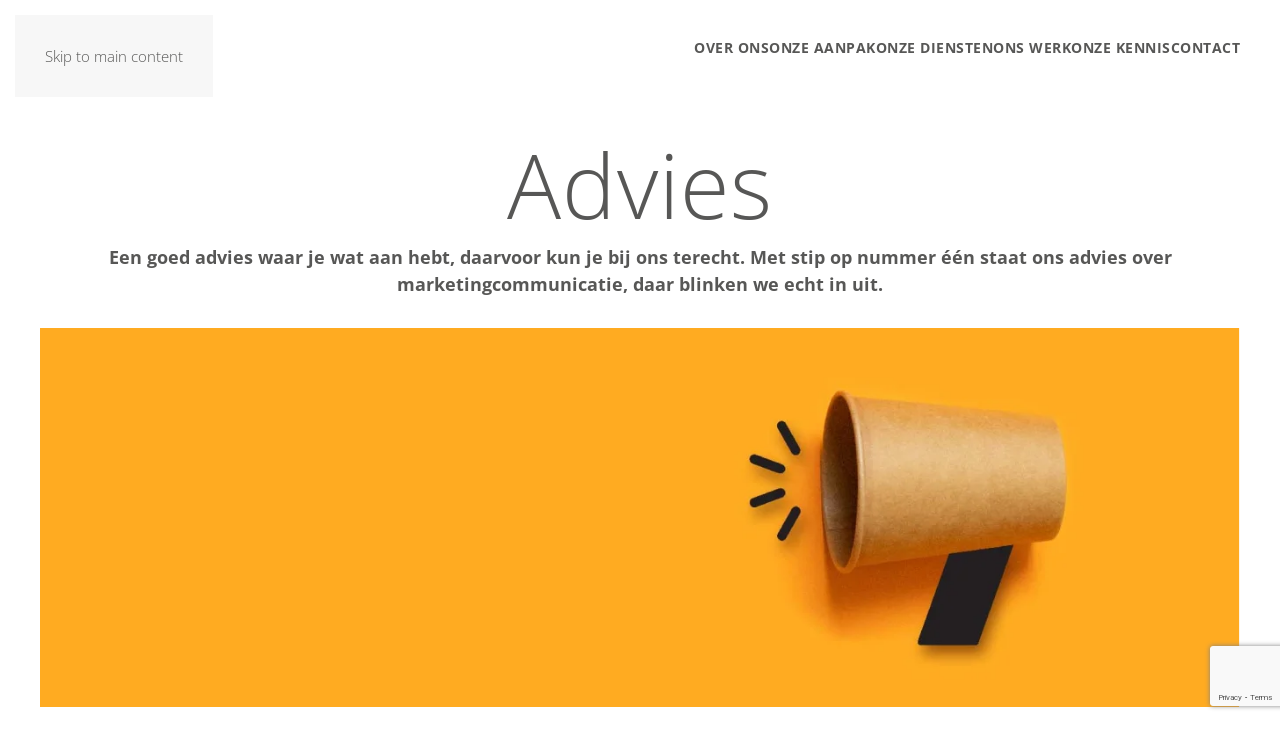

--- FILE ---
content_type: text/html; charset=utf-8
request_url: https://schot.nl/advies/advies
body_size: 8937
content:
<!DOCTYPE html>
<html lang="nl-nl" dir="ltr">
    <head>
        <meta name="viewport" content="width=device-width, initial-scale=1">
        <link rel="icon" href="/images/favicon.png" sizes="any">
                <link rel="apple-touch-icon" href="/images/favicon.png">
        <meta charset="utf-8">
	<meta name="author" content="Super User">
	<meta name="description" content="We adviseren over marketing en communicatie. Onderwerpen waar bedrijven wel in algemene zin iets van weten, maar niet tot in de details. Bel 0186 - 619244 voor ">
	<meta name="generator" content="Joomla! - Open Source Content Management">
	<title>Advies - Schot Marketing &amp; Communicatie</title>
<link href="/media/vendor/joomla-custom-elements/css/joomla-alert.min.css?0.4.1" rel="stylesheet">
	<link href="/media/system/css/joomla-fontawesome.min.css?4.5.32" rel="preload" as="style" onload="this.onload=null;this.rel='stylesheet'">
	<link href="/templates/yootheme/css/theme.11.css?1765192056" rel="stylesheet">
	<link href="/media/plg_system_jcepro/site/css/content.min.css?86aa0286b6232c4a5b58f892ce080277" rel="stylesheet">
<script src="/media/vendor/jquery/js/jquery.min.js?3.7.1"></script>
	<script src="/media/legacy/js/jquery-noconflict.min.js?504da4"></script>
	<script type="application/json" class="joomla-script-options new">{"joomla.jtext":{"ERROR":"Fout","MESSAGE":"Bericht","NOTICE":"Attentie","WARNING":"Waarschuwing","JCLOSE":"Sluiten","JOK":"Ok","JOPEN":"Open"},"system.paths":{"root":"","rootFull":"https:\/\/schot.nl\/","base":"","baseFull":"https:\/\/schot.nl\/"},"csrf.token":"3725a213648c8f077308a760582a2751"}</script>
	<script src="/media/system/js/core.min.js?a3d8f8"></script>
	<script src="/media/vendor/webcomponentsjs/js/webcomponents-bundle.min.js?2.8.0" nomodule defer></script>
	<script src="/media/system/js/joomla-hidden-mail.min.js?80d9c7" type="module"></script>
	<script src="/media/system/js/messages.min.js?9a4811" type="module"></script>
	<script src="/templates/yootheme/packages/theme-analytics/app/analytics.min.js?4.5.32" defer></script>
	<script src="/templates/yootheme/packages/theme-cookie/app/cookie.min.js?4.5.32" defer></script>
	<script src="/templates/yootheme/vendor/assets/uikit/dist/js/uikit.min.js?4.5.32"></script>
	<script src="/templates/yootheme/vendor/assets/uikit/dist/js/uikit-icons-balou.min.js?4.5.32"></script>
	<script src="/templates/yootheme/js/theme.js?4.5.32"></script>
	<script src="https://www.google.com/recaptcha/api.js?render=6LfLYrkiAAAAAJsnjVAiGu2smpAQcW-R9QjBQIll"></script>
	<script>window.yootheme ||= {}; var $theme = yootheme.theme = {"google_analytics":"G-V1EQHMSS92","google_analytics_anonymize":"1","cookie":{"mode":"consent","template":"<div class=\"tm-cookie-banner uk-notification uk-notification-bottom-center\">\n        <div class=\"uk-notification-message uk-notification-message-primary uk-panel\">\n\n            <h1 style=\"color: #fff;\">Cookies, lekker!<\/h1>\n<p>Om je zo goed mogelijk van dienst te zijn gebruiken wij deze digitale lekkernij.\u00a0Door te klikken op akkoord, geef je aan dat je akkoord bent met onze privacy verklaring en het gebruik van cookies.<br \/><br \/><\/p>\n            \n                        <p class=\"uk-margin-small-top\">\n\n                                <button type=\"button\" class=\"js-accept uk-button uk-button-secondary\" data-uk-toggle=\"target: !.uk-notification; animation: uk-animation-fade\">Akkoord en door!<\/button>\n                \n                                <button type=\"button\" class=\"js-reject uk-button uk-button-default uk-margin-small-left\" data-uk-toggle=\"target: !.uk-notification; animation: uk-animation-fade\">Nee, dankjewel.<\/button>\n                \n            <\/p>\n            \n        <\/div>\n    <\/div>","position":"bottom"},"i18n":{"close":{"label":"Close"},"totop":{"label":"Back to top"},"marker":{"label":"Open"},"navbarToggleIcon":{"label":"Open Menu"},"paginationPrevious":{"label":"Previous page"},"paginationNext":{"label":"Volgende pagina"},"searchIcon":{"toggle":"Open Search","submit":"Submit Search"},"slider":{"next":"Next slide","previous":"Previous slide","slideX":"Slide %s","slideLabel":"%s of %s"},"slideshow":{"next":"Next slide","previous":"Previous slide","slideX":"Slide %s","slideLabel":"%s of %s"},"lightboxPanel":{"next":"Next slide","previous":"Previous slide","slideLabel":"%s of %s","close":"Close"}}};</script>
	<script>if (typeof window.grecaptcha !== 'undefined') { grecaptcha.ready(function() { grecaptcha.execute("6LfLYrkiAAAAAJsnjVAiGu2smpAQcW-R9QjBQIll", {action:'homepage'});}); }</script>
	<script>var TxtRotate = function(el, toRotate, period) {
  this.toRotate = toRotate;
  this.el = el;
  this.loopNum = 0;
  this.period = parseInt(period, 10) || 1000;
  this.txt = '';
  this.tick();
  this.isDeleting = false;
};

TxtRotate.prototype.tick = function() {
  var i = this.loopNum % this.toRotate.length;
  var fullTxt = this.toRotate[i];

  if (this.isDeleting) {
    this.txt = fullTxt.substring(0, this.txt.length - 1);
  } else {
    this.txt = fullTxt.substring(0, this.txt.length + 1);
  }

  this.el.innerHTML = '<span class="wrap">'+this.txt+'</span>';

  var that = this;
  var delta = 150 - Math.random() * 100;

  if (this.isDeleting) { delta /= 2; }

  if (!this.isDeleting && this.txt === fullTxt) {
    delta = this.period;
    this.isDeleting = true;
  } else if (this.isDeleting && this.txt === '') {
    this.isDeleting = false;
    this.loopNum++;
    delta = 200;
  }

  setTimeout(function() {
    that.tick();
  }, delta);
};

window.onload = function() {
  var elements = document.getElementsByClassName('txt-rotate');
  for (var i=0; i<elements.length; i++) {
    var toRotate = elements[i].getAttribute('data-rotate');
    var period = elements[i].getAttribute('data-period');
    if (toRotate) {
      new TxtRotate(elements[i], JSON.parse(toRotate), period);
    }
  }
  // INJECT CSS
  var css = document.createElement("style");
  css.type = "text/css";
  css.innerHTML = ".txt-rotate > .wrap { border-right: 5px solid #df0447 }";
  document.body.appendChild(css);
};</script>

    </head>
    <body class="">

        <div class="uk-hidden-visually uk-notification uk-notification-top-left uk-width-auto">
            <div class="uk-notification-message">
                <a href="#tm-main" class="uk-link-reset">Skip to main content</a>
            </div>
        </div>

        
        
        <div class="tm-page">

                        


<header class="tm-header-mobile uk-hidden@m">


        <div uk-sticky show-on-up animation="uk-animation-slide-top" cls-active="uk-navbar-sticky" sel-target=".uk-navbar-container">
    
        <div class="uk-navbar-container">

            <div class="uk-container uk-container-expand">
                <nav class="uk-navbar" uk-navbar="{&quot;align&quot;:&quot;left&quot;,&quot;container&quot;:&quot;.tm-header-mobile &gt; [uk-sticky]&quot;,&quot;boundary&quot;:&quot;.tm-header-mobile .uk-navbar-container&quot;,&quot;target-y&quot;:&quot;.tm-header-mobile .uk-navbar-container&quot;,&quot;dropbar&quot;:true,&quot;dropbar-anchor&quot;:&quot;.tm-header-mobile .uk-navbar-container&quot;,&quot;dropbar-transparent-mode&quot;:&quot;remove&quot;}">

                                        <div class="uk-navbar-left ">

                                                    <a href="https://schot.nl/" aria-label="Terug naar home" class="uk-logo uk-navbar-item">
    <picture>
<source type="image/webp" srcset="/templates/yootheme/cache/47/logo-47cd3e1a.webp 113w, /templates/yootheme/cache/b6/logo-b6ee04ef.webp 226w" sizes="(min-width: 113px) 113px">
<img alt="Schot" loading="eager" src="/templates/yootheme/cache/2f/logo-2f3b9ee5.png" width="113" height="50">
</picture></a>
                        
                        
                        
                    </div>
                    
                    
                                        <div class="uk-navbar-right">

                                                    
                        
                                                    <a uk-toggle href="#tm-dialog-mobile" class="uk-navbar-toggle">

                <span class="uk-margin-small-right uk-text-middle">Menu</span>
        
        <div uk-navbar-toggle-icon></div>

        
    </a>
                        
                    </div>
                    
                </nav>
            </div>

        </div>

        </div>
    



    
        <div id="tm-dialog-mobile" class="uk-modal uk-modal-full" uk-modal>
        <div class="uk-modal-dialog uk-flex">

                        <button class="uk-modal-close-full uk-close-large" type="button" uk-close uk-toggle="cls: uk-modal-close-full uk-close-large uk-modal-close-default; mode: media; media: @s"></button>
            
            <div class="uk-modal-body uk-padding-large uk-margin-auto uk-flex uk-flex-column uk-box-sizing-content uk-width-auto@s" uk-height-viewport uk-toggle="{&quot;cls&quot;:&quot;uk-padding-large&quot;,&quot;mode&quot;:&quot;media&quot;,&quot;media&quot;:&quot;@s&quot;}">

                                <div class="uk-margin-auto-vertical">
                    
<div class="uk-panel" id="module-menu-dialog-mobile">

    
    
<ul class="uk-nav uk-nav-default">
    
	<li class="item-102 uk-parent"><a href="/over-ons">Over ons</a>
	<ul class="uk-nav-sub">

		<li class="item-1031"><a href="/over-ons/missie-en-visie">Missie en Visie</a></li>
		<li class="item-1032"><a href="/over-ons/netwerken">Netwerken</a></li>
		<li class="item-1033"><a href="/over-ons/mvo">MVO</a></li></ul></li>
	<li class="item-132 uk-parent"><a href="/onze-aanpak">Onze aanpak</a>
	<ul class="uk-nav-sub">

		<li class="item-1064"><a href="/onze-aanpak/bereik-en-conversie">Bereik en Conversie</a></li></ul></li>
	<li class="item-1022 uk-active uk-parent"><a href="/onze-diensten">Onze diensten</a>
	<ul class="uk-nav-sub">

		<li class="item-1026 uk-active uk-parent"><a href="/advies/advies">Advies</a>
		<ul>

			<li class="item-1035"><a href="/advies/strategie">Strategie</a></li></ul></li>
		<li class="item-1027 uk-parent"><a href="/grafisch-vormgeven-dtp/grafisch-vormgeven-en-dtp">Grafisch Vormgeven en DTP</a>
		<ul>

			<li class="item-1034"><a href="/grafisch-vormgeven-dtp/logo-en-huisstijl">Logo en Huisstijl</a></li>
			<li class="item-1047"><a href="/grafisch-vormgeven-dtp/brochures-magazines">Brochures en Magazines</a></li>
			<li class="item-1048"><a href="/grafisch-vormgeven-dtp/tenders-en-aanbestedingen">Tenders en Aanbestedingen</a></li>
			<li class="item-1055"><a href="/grafisch-vormgeven-dtp/corporate-identity">Corporate Identity</a></li></ul></li>
		<li class="item-1028 uk-parent"><a href="/website-ontwikkeling/website-ontwikkeling">Website ontwikkeling</a>
		<ul>

			<li class="item-1045"><a href="/website-ontwikkeling/website-optimalisatie">Website optimalisatie</a></li>
			<li class="item-1046"><a href="/website-ontwikkeling/webdesign">Webdesign</a></li></ul></li>
		<li class="item-1029 uk-parent"><a href="/online-marketing-categorie/online-marketing">Online Marketing</a>
		<ul>

			<li class="item-1051"><a href="/online-marketing-categorie/online-marketing-strategie">Online Marketing Strategie</a></li>
			<li class="item-1049"><a href="/online-marketing-categorie/adverteren-op-social-media">Adverteren op Social Media</a></li>
			<li class="item-1050"><a href="/online-marketing-categorie/zoekmachine-optimalisatie-seo">Zoekmachine Optimalisatie (SEO)</a></li>
			<li class="item-1056"><a href="/online-marketing-categorie/online-marketing-campagne">Online Marketing Campagne</a></li>
			<li class="item-1057"><a href="/online-marketing-categorie/conversie-optimalisatie">Conversie Optimalisatie </a></li></ul></li>
		<li class="item-1030 uk-parent"><a href="/workshops/workshops">Workshops</a>
		<ul>

			<li class="item-1052"><a href="/workshops/workshop-social-media">Workshop Social Media</a></li>
			<li class="item-1053"><a href="/workshops/joomla-of-wordpress">Joomla of Wordpress</a></li>
			<li class="item-1003"><a href="/workshops/merkenspel">Merkenspel</a></li></ul></li></ul></li>
	<li class="item-625 uk-parent"><a href="/ons-werk">Ons werk</a>
	<ul class="uk-nav-sub">

		<li class="item-1058"><a href="/ons-werk/array">Array</a></li>
		<li class="item-1060"><a href="/ons-werk/speelokee">SpeelOkee</a></li>
		<li class="item-1062"><a href="/ons-werk/kuipers">Kuipers</a></li>
		<li class="item-1284"><a href="/ons-werk/hwhelpt">HWHelpt</a></li>
		<li class="item-1448"><a href="/ons-werk/wilthagen-samen-50-jaar">Wilthagen - Samen 50 jaar</a></li>
		<li class="item-1462"><a href="/ons-werk/acceller">Acceller</a></li>
		<li class="item-1837"><a href="/ons-werk/overwater">Overwater</a></li>
		<li class="item-1956"><a href="/ons-werk/shop-beleef-hoeksche-waard">Shop &amp; Beleef Hoeksche Waard</a></li>
		<li class="item-1957"><a href="/ons-werk/lakehouse-binnenmaas">Lakehouse Binnenmaas</a></li>
		<li class="item-1959"><a href="/ons-werk/ontwikkelwaard">OntwikkelWaard</a></li>
		<li class="item-1960"><a href="/ons-werk/publicontact">PubliContact</a></li>
		<li class="item-1993"><a href="/ons-werk/thuis-in-nissewaard">Thuis in Nissewaard</a></li></ul></li>
	<li class="item-1286"><a href="/onze-kennis">Onze kennis</a></li>
	<li class="item-218"><a href="/contact">Contact</a></li></ul>

</div>

                </div>
                
                
            </div>

        </div>
    </div>
    
    

</header>




<header class="tm-header uk-visible@m">



        <div uk-sticky media="@m" cls-active="uk-navbar-sticky" sel-target=".uk-navbar-container">
    
        <div class="uk-navbar-container">

            <div class="uk-container">
                <nav class="uk-navbar" uk-navbar="{&quot;align&quot;:&quot;left&quot;,&quot;container&quot;:&quot;.tm-header &gt; [uk-sticky]&quot;,&quot;boundary&quot;:&quot;.tm-header .uk-navbar-container&quot;,&quot;target-y&quot;:&quot;.tm-header .uk-navbar-container&quot;,&quot;dropbar&quot;:true,&quot;dropbar-anchor&quot;:&quot;.tm-header .uk-navbar-container&quot;,&quot;dropbar-transparent-mode&quot;:&quot;remove&quot;}">

                                        <div class="uk-navbar-left ">

                                                    <a href="https://schot.nl/" aria-label="Terug naar home" class="uk-logo uk-navbar-item">
    <picture>
<source type="image/webp" srcset="/templates/yootheme/cache/5d/logo-5d823463.webp 147w, /templates/yootheme/cache/e3/logo-e364c29d.webp 294w" sizes="(min-width: 147px) 147px">
<img alt="Schot" loading="eager" src="/templates/yootheme/cache/35/logo-3574949c.png" width="147" height="65">
</picture><picture>
<source type="image/webp" srcset="/templates/yootheme/cache/f9/schot2019-f95ac298.webp 152w, /templates/yootheme/cache/f4/schot2019-f45c7e4c.webp 304w" sizes="(min-width: 152px) 152px">
<img class="uk-logo-inverse" alt="Schot" loading="eager" src="/templates/yootheme/cache/36/schot2019-36af29e2.png" width="152" height="65">
</picture></a>
                        
                        
                        
                    </div>
                    
                    
                                        <div class="uk-navbar-right">

                                                    
<ul class="uk-navbar-nav">
    
	<li class="item-102 uk-parent"><a href="/over-ons">Over ons</a>
	<div class="uk-drop uk-navbar-dropdown"><div><ul class="uk-nav uk-navbar-dropdown-nav">

		<li class="item-1031"><a href="/over-ons/missie-en-visie">Missie en Visie</a></li>
		<li class="item-1032"><a href="/over-ons/netwerken">Netwerken</a></li>
		<li class="item-1033"><a href="/over-ons/mvo">MVO</a></li></ul></div></div></li>
	<li class="item-132 uk-parent"><a href="/onze-aanpak">Onze aanpak</a>
	<div class="uk-drop uk-navbar-dropdown"><div><ul class="uk-nav uk-navbar-dropdown-nav">

		<li class="item-1064"><a href="/onze-aanpak/bereik-en-conversie">Bereik en Conversie</a></li></ul></div></div></li>
	<li class="item-1022 uk-active uk-parent"><a href="/onze-diensten">Onze diensten</a>
	<div class="uk-drop uk-navbar-dropdown" pos="bottom-left" stretch="x" boundary=".tm-header .uk-navbar"><div class="uk-drop-grid uk-child-width-1-3" uk-grid><div><ul class="uk-nav uk-navbar-dropdown-nav">

		<li class="item-1026 uk-active uk-parent"><a href="/advies/advies">Advies</a>
		<ul class="uk-nav-sub">

			<li class="item-1035"><a href="/advies/strategie">Strategie</a></li></ul></li>
		<li class="item-1027 uk-parent"><a href="/grafisch-vormgeven-dtp/grafisch-vormgeven-en-dtp">Grafisch Vormgeven en DTP</a>
		<ul class="uk-nav-sub">

			<li class="item-1034"><a href="/grafisch-vormgeven-dtp/logo-en-huisstijl">Logo en Huisstijl</a></li>
			<li class="item-1047"><a href="/grafisch-vormgeven-dtp/brochures-magazines">Brochures en Magazines</a></li>
			<li class="item-1048"><a href="/grafisch-vormgeven-dtp/tenders-en-aanbestedingen">Tenders en Aanbestedingen</a></li>
			<li class="item-1055"><a href="/grafisch-vormgeven-dtp/corporate-identity">Corporate Identity</a></li></ul></li></ul></div><div><ul class="uk-nav uk-navbar-dropdown-nav">

		<li class="item-1028 uk-parent"><a href="/website-ontwikkeling/website-ontwikkeling">Website ontwikkeling</a>
		<ul class="uk-nav-sub">

			<li class="item-1045"><a href="/website-ontwikkeling/website-optimalisatie">Website optimalisatie</a></li>
			<li class="item-1046"><a href="/website-ontwikkeling/webdesign">Webdesign</a></li></ul></li>
		<li class="item-1029 uk-parent"><a href="/online-marketing-categorie/online-marketing">Online Marketing</a>
		<ul class="uk-nav-sub">

			<li class="item-1051"><a href="/online-marketing-categorie/online-marketing-strategie">Online Marketing Strategie</a></li>
			<li class="item-1049"><a href="/online-marketing-categorie/adverteren-op-social-media">Adverteren op Social Media</a></li>
			<li class="item-1050"><a href="/online-marketing-categorie/zoekmachine-optimalisatie-seo">Zoekmachine Optimalisatie (SEO)</a></li>
			<li class="item-1056"><a href="/online-marketing-categorie/online-marketing-campagne">Online Marketing Campagne</a></li>
			<li class="item-1057"><a href="/online-marketing-categorie/conversie-optimalisatie">Conversie Optimalisatie </a></li></ul></li></ul></div><div><ul class="uk-nav uk-navbar-dropdown-nav">

		<li class="item-1030 uk-parent"><a href="/workshops/workshops">Workshops</a>
		<ul class="uk-nav-sub">

			<li class="item-1052"><a href="/workshops/workshop-social-media">Workshop Social Media</a></li>
			<li class="item-1053"><a href="/workshops/joomla-of-wordpress">Joomla of Wordpress</a></li>
			<li class="item-1003"><a href="/workshops/merkenspel">Merkenspel</a></li></ul></li></ul></div></div></div></li>
	<li class="item-625 uk-parent"><a href="/ons-werk">Ons werk</a>
	<div class="uk-drop uk-navbar-dropdown uk-navbar-dropdown-width-2"><div class="uk-drop-grid uk-child-width-1-2" uk-grid><div><ul class="uk-nav uk-navbar-dropdown-nav">

		<li class="item-1058"><a href="/ons-werk/array">Array</a></li>
		<li class="item-1060"><a href="/ons-werk/speelokee">SpeelOkee</a></li>
		<li class="item-1062"><a href="/ons-werk/kuipers">Kuipers</a></li>
		<li class="item-1284"><a href="/ons-werk/hwhelpt">HWHelpt</a></li>
		<li class="item-1448"><a href="/ons-werk/wilthagen-samen-50-jaar">Wilthagen - Samen 50 jaar</a></li>
		<li class="item-1462"><a href="/ons-werk/acceller">Acceller</a></li></ul></div><div><ul class="uk-nav uk-navbar-dropdown-nav">

		<li class="item-1837"><a href="/ons-werk/overwater">Overwater</a></li>
		<li class="item-1956"><a href="/ons-werk/shop-beleef-hoeksche-waard">Shop &amp; Beleef Hoeksche Waard</a></li>
		<li class="item-1957"><a href="/ons-werk/lakehouse-binnenmaas">Lakehouse Binnenmaas</a></li>
		<li class="item-1959"><a href="/ons-werk/ontwikkelwaard">OntwikkelWaard</a></li>
		<li class="item-1960"><a href="/ons-werk/publicontact">PubliContact</a></li>
		<li class="item-1993"><a href="/ons-werk/thuis-in-nissewaard">Thuis in Nissewaard</a></li></ul></div></div></div></li>
	<li class="item-1286"><a href="/onze-kennis">Onze kennis</a></li>
	<li class="item-218"><a href="/contact">Contact</a></li></ul>

                        
                                                    
                        
                    </div>
                    
                </nav>
            </div>

        </div>

        </div>
    







</header>

            
            

            <main id="tm-main" >

                
                <div id="system-message-container" aria-live="polite"></div>

                <!-- Builder #page --><style class="uk-margin-remove-adjacent">#page\#0 .uk-button-text, #page\#0 .uk-icon{color: #FFAC22;}#page\#0 .uk-button-primary{background-color: #FFAC22;} #page\#1 .btn, #page\#1 .uk-button, #page\#1 .btn{padding: 0 30px 0 0 !important;}</style>
<div class="uk-section-default uk-section uk-section-large">
    
        
        
        
            
                                <div class="uk-container">                
                    <div class="uk-grid-margin uk-container"><div class="uk-grid tm-grid-expand uk-child-width-1-1">
<div class="uk-width-1-1@m">
    
        
            
            
            
                
                    
<h1 class="uk-heading-large uk-text-center">        Advies    </h1><div class="uk-panel uk-text-lead uk-margin uk-text-center">Een goed advies waar je wat aan hebt, daarvoor kun je bij ons terecht. Met stip op nummer één staat ons advies over marketingcommunicatie, daar blinken we echt in uit.</div>
                
            
        
    
</div></div></div><div class="uk-margin-large uk-margin-remove-bottom uk-container uk-container-large"><div class="uk-grid tm-grid-expand uk-child-width-1-1">
<div class="uk-width-1-1@m">
    
        
            
            
            
                
                    
<div class="uk-margin">
        <picture>
<source type="image/webp" srcset="/templates/yootheme/cache/0a/advies-schot-marcom-0a10d0df.webp 768w, /templates/yootheme/cache/3d/advies-schot-marcom-3d9a3e19.webp 1024w, /templates/yootheme/cache/db/advies-schot-marcom-dbe3f282.webp 1366w, /templates/yootheme/cache/59/advies-schot-marcom-59d13b9b.webp 1400w, /templates/yootheme/cache/c5/advies-schot-marcom-c570e1f8.webp 1600w, /templates/yootheme/cache/14/advies-schot-marcom-14844b46.webp 1900w" sizes="(min-width: 1400px) 1400px">
<img src="/templates/yootheme/cache/15/advies-schot-marcom-153a0534.jpeg" width="1400" height="442" class="el-image" alt="Advies van Schot" loading="lazy">
</picture>    
    
</div>
                
            
        
    
</div></div></div>
                                </div>                
            
        
    
</div>
<div class="uk-section-default uk-section">
    
        
        
        
            
                                <div class="uk-container">                
                    <div class="uk-margin-large uk-container"><div class="uk-grid tm-grid-expand" uk-grid>
<div class="uk-width-3-4@m">
    
        
            
            
            
                
                    <div class="uk-panel uk-margin"><p>Voor een goed advies hebben we elkaar nodig, we zien het als een samenwerking. Onze opdrachtgever heeft veel kennis over het eigen product en de markt. En wij weten alles van marketingcommunicatie en beheersen de verschillende technieken tot in de puntjes. En als we iets niet in huis hebben, dan hebben we die expertise tot onze beschikking in een uitgebreid netwerk van professionals. Het komt hoe dan ook goed, wij staan voor je klaar, wij nemen je alles uit handen. Belangrijk om te weten is dat ons advies geen eenzijdig dictaat is. We luisteren goed, we willen alles weten, en we helpen je om tot een gedegen analyse te komen van waar het aan schort. Samen staan we sterk en vullen we de gaten in.</p></div>
<blockquote class="quote-oranje uk-text-center">
    <p><strong>"Samen staan we sterk en vullen we de gaten in."</strong></p>
    
</blockquote><div class="uk-panel uk-column-1-2@m uk-column-1-1@s uk-margin"><p>Concreet kun je bij ons terecht voor advies over conversie. Over wat? Conversie in de letterlijke betekenis is de omzetting van het één naar iets anders. In marketingtermen betekent conversie de omzetting van een indruk naar handelen, en dan het liefst een aankoop. Stel, je bent de eigenaar van een prachtige winkel op een A-locatie en je hebt een nieuwe etalage ingericht. Iedereen blijft eindeloos voor je etalage staan genieten van al het moois. Maar niemand komt binnen, laat staan dat ze iets kopen. Jammer van die etalage, de conversieratio is nul. Vervang die etalage in dit verhaal door een webshop, brochure, presentatie, of advertentie, uiteindelijk wil je de hoogst mogelijke conversie realiseren zodat je je product of dienst kunt verkopen. ‘Kijken, kijken, niet kopen’ kennen we niet, Schot creëert conversie.</p>
<p>&nbsp;</p>
<p>Wil je nu echt eens een advies waar je wat aan hebt? Maak een afspraak! Gaan we samen op weg naar conversie.</p></div>
<div id="page#0" class="uk-margin-large">
        <div class="uk-flex-middle uk-grid-small uk-child-width-auto" uk-grid>    
    
                <div class="el-item">
        
        
<a class="el-content uk-button uk-button-primary" href="/contact">
    
        Bakkie doen?    
    
</a>


                </div>
        
    
                <div class="el-item">
        
        
<a class="el-content uk-button uk-button-text uk-flex-inline uk-flex-center uk-flex-middle" href="/onze-aanpak">
    
        Onze aanpak    
        <span class="uk-margin-small-left" uk-icon="arrow-right"></span>    
</a>


                </div>
        
    
        </div>    
</div>

                
            
        
    
</div>
<div class="uk-width-1-4@m">
    
        
            
            
            
                
                    
<div class="uk-card uk-card-primary uk-card-body uk-margin-remove-first-child oranje uk-margin">
    
        
            
                
            
            
                                                
                
                    

        
                <h3 class="el-title uk-card-title uk-margin-top uk-margin-remove-bottom">                        <strong>Bereik, Conversie en Marketing</strong>                    </h3>        
        
    
        
        
                <div class="el-content uk-panel uk-margin-top">Bereik en conversie vormen de rode draad door al onze marketing producten en diensten. Bij alles wat we maken en doen kijken we naar het bereik (de doelgroep) en wat de optimale boodschap in de berichten moet zijn zodat men overgaat tot actie. Dit verschilt per klant, per dienst en per doelgroep. 
</div>        
        
                <div class="uk-margin-top"><a href="/onze-aanpak/bereik-en-conversie" class="el-link uk-button uk-button-text">Lees meer</a></div>        

                
                
            
        
    
</div>
                
            
        
    
</div></div></div>
                                </div>                
            
        
    
</div>
<div class="oranje uk-section-secondary uk-section">
    
        
        
        
            
                                <div class="uk-container">                
                    <div class="uk-grid-margin uk-container uk-container-large"><div class="uk-grid tm-grid-expand uk-child-width-1-1">
<div class="uk-width-1-1@m">
    
        
            
            
            
                
                    
<h2 class="uk-h1 uk-margin-xlarge">        Wil je meer lezen?    </h2>
<div id="page#1" class="uk-margin uk-margin-remove-bottom">
    
        <div class="uk-grid uk-child-width-1-1 uk-child-width-1-3@s uk-child-width-1-3@l uk-grid-large uk-grid-match" uk-grid>                <div>
<div class="el-item uk-flex uk-flex-column">
        <a class="uk-flex-1 uk-panel uk-margin-remove-first-child uk-link-toggle" href="/advies/advies?view=article&amp;id=396:mond-tot-mondreclame&amp;catid=11">    
        
            
                
            
            
                                                
                
                    

        
                <h3 class="el-title uk-h4 uk-margin-small-top uk-margin-remove-bottom">                        Mond tot mondreclame                    </h3>        
        
    
        
        
                <div class="el-content uk-panel uk-margin-top">De kracht van mond-tot-mondreclame
Mond-tot-mondreclame, een vergeten kindje maar nog steeds zeer effectief en krachtig. Zeker hier (in de Hoeksche Waard…</div>        
        
                <div class="uk-margin-medium-top"><div class="el-link uk-button uk-button-text uk-button-small">Lees meer</div></div>        

                
                
            
        
        </a>    
</div></div>
                <div>
<div class="el-item uk-flex uk-flex-column">
        <a class="uk-flex-1 uk-panel uk-margin-remove-first-child uk-link-toggle" href="/direct-mail">    
        
            
                
            
            
                                                
                
                    

        
                <h3 class="el-title uk-h4 uk-margin-small-top uk-margin-remove-bottom">                        Direct mail                    </h3>        
        
    
        
        
                <div class="el-content uk-panel uk-margin-top">
Direct mail, zonder omwegen naar je doelgroep
Direct mail is een fase in het verkoopproces. Snel en gecontroleerd kan een grote groep ontvangers worden…</div>        
        
                <div class="uk-margin-medium-top"><div class="el-link uk-button uk-button-text uk-button-small">Lees meer</div></div>        

                
                
            
        
        </a>    
</div></div>
                <div>
<div class="el-item uk-flex uk-flex-column">
        <a class="uk-flex-1 uk-panel uk-margin-remove-first-child uk-link-toggle" href="/veelgestelde-vragen/wat-is-het-verschil-tussen-b2b-en-b2c">    
        
            
                
            
            
                                                
                
                    

        
                <h3 class="el-title uk-h4 uk-margin-small-top uk-margin-remove-bottom">                        Wat is het verschil tussen B2B en B2C?                    </h3>        
        
    
        
        
                <div class="el-content uk-panel uk-margin-top">Verschil tussen B2B en B2C? Voor je echt aan de slag kunt met jouw bedrijf, is het belangrijk om te weten wat je precies wil doen. Je bedenkt niet alleen…</div>        
        
                <div class="uk-margin-medium-top"><div class="el-link uk-button uk-button-text uk-button-small">Lees meer</div></div>        

                
                
            
        
        </a>    
</div></div>
                </div>
    
</div>
                
            
        
    
</div></div></div>
                                </div>                
            
        
    
</div>

                
            </main>

            

                        <footer>
                <!-- Builder #footer --><style class="uk-margin-remove-adjacent">#footer\#0 path{fill: #D60B52; stroke: #D60B52; stroke-width: 1.03px;}</style>
<div class="uk-section-default uk-section uk-padding-remove-bottom" uk-scrollspy="target: [uk-scrollspy-class]; cls: uk-animation-fade; delay: 200;">
    
        
        
        
            
                                <div class="uk-container">                
                    <div class="uk-grid tm-grid-expand uk-grid-small uk-grid-margin-small uk-margin-remove-top uk-margin-remove-bottom" uk-grid>
<div class="uk-grid-item-match uk-flex-bottom uk-width-small@s">
    
        
            
            
                        <div class="uk-panel uk-width-1-1">            
                
                    <div class="getintouch2" uk-scrollspy-class><!-----<div style="border-left: 1px solid #fff; min-height: 50px; width:5px; margin-left: 15px; margin-bottom: 20px"></div>--->
<p>&nbsp;</p>
<p class="vertical">
     <a href="tel:+31186619244" target="_blank" alt="telefoonnummer"><span uk-icon="phone"></span></a><br><br>
      <a href="https://www.instagram.com/schot_marcom/" target="_blank"><span uk-icon="instagram" alt="instagram"></span></a><br><br>
    <a href="https://www.facebook.com/SchotMarCom/" target="_blank"><span uk-icon="facebook" alt="facebook"></span></a><br><br>
    <a href="https://www.linkedin.com/company/schot-reclame/" target="_blank"><span uk-icon="linkedin" alt="linkedin"></span></a><br><br></p>
<!-----<div style="border-left: 1px solid #fff; min-height: 50px; width:5px; margin-left: 15px; margin-bottom: 0px; margin-top: 20px;"></div>--->
<!-- Google tag (gtag.js) -->
<script async src="https://www.googletagmanager.com/gtag/js?id=G-V1EQHMSS92"></script>
<script>
  window.dataLayer = window.dataLayer || [];
  function gtag(){dataLayer.push(arguments);}
  gtag('js', new Date());

  gtag('config', 'G-V1EQHMSS92');
</script></div>
                
                        </div>            
        
    
</div>
<div class="uk-grid-item-match uk-flex-bottom uk-width-expand@s">
    
        
            
            
                        <div class="uk-panel uk-width-1-1">            
                
                    
<div id="footer#0" class="uk-margin">
    
        <div class="uk-grid uk-child-width-1-1 uk-child-width-1-2@s uk-child-width-1-4@m uk-grid-match" uk-grid>                <div>
<div class="el-item uk-panel uk-margin-remove-first-child" uk-scrollspy-class>
    
        
            
                
            
            
                                

    
                <picture>
<source type="image/webp" srcset="/templates/yootheme/cache/e2/logo-e2aafaf4.webp 150w, /templates/yootheme/cache/6a/logo-6ab074a3.webp 300w" sizes="(min-width: 150px) 150px">
<img src="/templates/yootheme/cache/a7/logo-a758cc98.png" width="150" height="67" alt loading="lazy" class="el-image">
</picture>        
        
    
                
                
                    

        
        
        
    
        
        
                <div class="el-content uk-panel uk-margin-top"><strong>Wij zijn <img src="https://schot.nl/images/sbb-beeldmerk.png" style="width: 70px;" alt="erkend leerbedrijf"/></strong></div>        
        
        

                
                
            
        
    
</div></div>
                <div>
<div class="el-item uk-panel uk-margin-remove-first-child" uk-scrollspy-class>
    
        
            
                
            
            
                                                
                
                    

        
        
        
    
        
        
                <div class="el-content uk-panel uk-margin-top"><p>Steenenstraat 8 <br />3262 JM Oud-Beijerland <br /><br />0186 619244 <br /><a href="mailto:marcom@schot.nl"><joomla-hidden-mail  is-link="1" is-email="1" first="bWFyY29t" last="c2Nob3Qubmw=" text="bWFyY29tQHNjaG90Lm5s" base="" >Dit e-mailadres wordt beveiligd tegen spambots. JavaScript dient ingeschakeld te zijn om het te bekijken.</joomla-hidden-mail><br /></a></p></div>        
        
        

                
                
            
        
    
</div></div>
                <div>
<div class="el-item uk-panel uk-margin-remove-first-child" uk-scrollspy-class>
    
        
            
                
            
            
                                                
                
                    

        
        
        
    
        
        
                <div class="el-content uk-panel uk-margin-top"><p><a href="/onze-aanpak">Onze aanpak</a><br /><a href="/onze-kennis">Onze kennis</a><br /><a href="/ons-werk">Ons werk</a><br /><a href="/begrippenlijst">Begrippenlijst</a><br /> <a style="color: #d60b52;" href="/blog"><strong><span uk-icon="heart"></span> Blog</strong></a></p>
<p><a href="mailto:marcom@schot.nl"></a></p>
<p> </p></div>        
        
        

                
                
            
        
    
</div></div>
                <div>
<div class="el-item uk-panel uk-margin-remove-first-child" uk-scrollspy-class>
    
        
            
                
            
            
                                                
                
                    

        
        
        
    
        
        
                <div class="el-content uk-panel uk-margin-top"><p><strong>Wil je ons een mooie review geven? Dat zou leuk zijn en kan via Google Reviews!</strong>&nbsp;&nbsp;<span style="text-decoration: underline;"><strong><em><br><br><a style="color: #d60b52; text-decoration: underline;" href="https://g.page/schot-obl/review?gm" target="_blank" rel="noopener">Ja dat wil ik!</a></em></strong></span></p></div>        
        
        

                
                
            
        
    
</div></div>
                </div>
    
</div><div class="uk-panel uk-text-small uk-position-relative uk-margin uk-text-center" uk-scrollspy-class><p> </p>
<p>Copyright © 2025 - <a href="/sitemap">Sitemap</a> - <a href="/images/pdf/SCHOT-Algemene-Voorwaarden-2018.pdf" target="_blank" rel="noopener noreferrer">Algemene Voorwaarden</a> - <a href="/privacy-cookieverklaring">Privacy- &amp; Cookieverklaring</a> - <a href="/disclaimer">Disclaimer</a><a></a></p>
<p> </p></div>
                
                        </div>            
        
    
</div></div>
                                </div>                
            
        
    
</div>            </footer>
            
        </div>

        
        

    </body>
</html>


--- FILE ---
content_type: text/html; charset=utf-8
request_url: https://www.google.com/recaptcha/api2/anchor?ar=1&k=6LfLYrkiAAAAAJsnjVAiGu2smpAQcW-R9QjBQIll&co=aHR0cHM6Ly9zY2hvdC5ubDo0NDM.&hl=en&v=N67nZn4AqZkNcbeMu4prBgzg&size=invisible&anchor-ms=20000&execute-ms=30000&cb=cqiimipeljrl
body_size: 49617
content:
<!DOCTYPE HTML><html dir="ltr" lang="en"><head><meta http-equiv="Content-Type" content="text/html; charset=UTF-8">
<meta http-equiv="X-UA-Compatible" content="IE=edge">
<title>reCAPTCHA</title>
<style type="text/css">
/* cyrillic-ext */
@font-face {
  font-family: 'Roboto';
  font-style: normal;
  font-weight: 400;
  font-stretch: 100%;
  src: url(//fonts.gstatic.com/s/roboto/v48/KFO7CnqEu92Fr1ME7kSn66aGLdTylUAMa3GUBHMdazTgWw.woff2) format('woff2');
  unicode-range: U+0460-052F, U+1C80-1C8A, U+20B4, U+2DE0-2DFF, U+A640-A69F, U+FE2E-FE2F;
}
/* cyrillic */
@font-face {
  font-family: 'Roboto';
  font-style: normal;
  font-weight: 400;
  font-stretch: 100%;
  src: url(//fonts.gstatic.com/s/roboto/v48/KFO7CnqEu92Fr1ME7kSn66aGLdTylUAMa3iUBHMdazTgWw.woff2) format('woff2');
  unicode-range: U+0301, U+0400-045F, U+0490-0491, U+04B0-04B1, U+2116;
}
/* greek-ext */
@font-face {
  font-family: 'Roboto';
  font-style: normal;
  font-weight: 400;
  font-stretch: 100%;
  src: url(//fonts.gstatic.com/s/roboto/v48/KFO7CnqEu92Fr1ME7kSn66aGLdTylUAMa3CUBHMdazTgWw.woff2) format('woff2');
  unicode-range: U+1F00-1FFF;
}
/* greek */
@font-face {
  font-family: 'Roboto';
  font-style: normal;
  font-weight: 400;
  font-stretch: 100%;
  src: url(//fonts.gstatic.com/s/roboto/v48/KFO7CnqEu92Fr1ME7kSn66aGLdTylUAMa3-UBHMdazTgWw.woff2) format('woff2');
  unicode-range: U+0370-0377, U+037A-037F, U+0384-038A, U+038C, U+038E-03A1, U+03A3-03FF;
}
/* math */
@font-face {
  font-family: 'Roboto';
  font-style: normal;
  font-weight: 400;
  font-stretch: 100%;
  src: url(//fonts.gstatic.com/s/roboto/v48/KFO7CnqEu92Fr1ME7kSn66aGLdTylUAMawCUBHMdazTgWw.woff2) format('woff2');
  unicode-range: U+0302-0303, U+0305, U+0307-0308, U+0310, U+0312, U+0315, U+031A, U+0326-0327, U+032C, U+032F-0330, U+0332-0333, U+0338, U+033A, U+0346, U+034D, U+0391-03A1, U+03A3-03A9, U+03B1-03C9, U+03D1, U+03D5-03D6, U+03F0-03F1, U+03F4-03F5, U+2016-2017, U+2034-2038, U+203C, U+2040, U+2043, U+2047, U+2050, U+2057, U+205F, U+2070-2071, U+2074-208E, U+2090-209C, U+20D0-20DC, U+20E1, U+20E5-20EF, U+2100-2112, U+2114-2115, U+2117-2121, U+2123-214F, U+2190, U+2192, U+2194-21AE, U+21B0-21E5, U+21F1-21F2, U+21F4-2211, U+2213-2214, U+2216-22FF, U+2308-230B, U+2310, U+2319, U+231C-2321, U+2336-237A, U+237C, U+2395, U+239B-23B7, U+23D0, U+23DC-23E1, U+2474-2475, U+25AF, U+25B3, U+25B7, U+25BD, U+25C1, U+25CA, U+25CC, U+25FB, U+266D-266F, U+27C0-27FF, U+2900-2AFF, U+2B0E-2B11, U+2B30-2B4C, U+2BFE, U+3030, U+FF5B, U+FF5D, U+1D400-1D7FF, U+1EE00-1EEFF;
}
/* symbols */
@font-face {
  font-family: 'Roboto';
  font-style: normal;
  font-weight: 400;
  font-stretch: 100%;
  src: url(//fonts.gstatic.com/s/roboto/v48/KFO7CnqEu92Fr1ME7kSn66aGLdTylUAMaxKUBHMdazTgWw.woff2) format('woff2');
  unicode-range: U+0001-000C, U+000E-001F, U+007F-009F, U+20DD-20E0, U+20E2-20E4, U+2150-218F, U+2190, U+2192, U+2194-2199, U+21AF, U+21E6-21F0, U+21F3, U+2218-2219, U+2299, U+22C4-22C6, U+2300-243F, U+2440-244A, U+2460-24FF, U+25A0-27BF, U+2800-28FF, U+2921-2922, U+2981, U+29BF, U+29EB, U+2B00-2BFF, U+4DC0-4DFF, U+FFF9-FFFB, U+10140-1018E, U+10190-1019C, U+101A0, U+101D0-101FD, U+102E0-102FB, U+10E60-10E7E, U+1D2C0-1D2D3, U+1D2E0-1D37F, U+1F000-1F0FF, U+1F100-1F1AD, U+1F1E6-1F1FF, U+1F30D-1F30F, U+1F315, U+1F31C, U+1F31E, U+1F320-1F32C, U+1F336, U+1F378, U+1F37D, U+1F382, U+1F393-1F39F, U+1F3A7-1F3A8, U+1F3AC-1F3AF, U+1F3C2, U+1F3C4-1F3C6, U+1F3CA-1F3CE, U+1F3D4-1F3E0, U+1F3ED, U+1F3F1-1F3F3, U+1F3F5-1F3F7, U+1F408, U+1F415, U+1F41F, U+1F426, U+1F43F, U+1F441-1F442, U+1F444, U+1F446-1F449, U+1F44C-1F44E, U+1F453, U+1F46A, U+1F47D, U+1F4A3, U+1F4B0, U+1F4B3, U+1F4B9, U+1F4BB, U+1F4BF, U+1F4C8-1F4CB, U+1F4D6, U+1F4DA, U+1F4DF, U+1F4E3-1F4E6, U+1F4EA-1F4ED, U+1F4F7, U+1F4F9-1F4FB, U+1F4FD-1F4FE, U+1F503, U+1F507-1F50B, U+1F50D, U+1F512-1F513, U+1F53E-1F54A, U+1F54F-1F5FA, U+1F610, U+1F650-1F67F, U+1F687, U+1F68D, U+1F691, U+1F694, U+1F698, U+1F6AD, U+1F6B2, U+1F6B9-1F6BA, U+1F6BC, U+1F6C6-1F6CF, U+1F6D3-1F6D7, U+1F6E0-1F6EA, U+1F6F0-1F6F3, U+1F6F7-1F6FC, U+1F700-1F7FF, U+1F800-1F80B, U+1F810-1F847, U+1F850-1F859, U+1F860-1F887, U+1F890-1F8AD, U+1F8B0-1F8BB, U+1F8C0-1F8C1, U+1F900-1F90B, U+1F93B, U+1F946, U+1F984, U+1F996, U+1F9E9, U+1FA00-1FA6F, U+1FA70-1FA7C, U+1FA80-1FA89, U+1FA8F-1FAC6, U+1FACE-1FADC, U+1FADF-1FAE9, U+1FAF0-1FAF8, U+1FB00-1FBFF;
}
/* vietnamese */
@font-face {
  font-family: 'Roboto';
  font-style: normal;
  font-weight: 400;
  font-stretch: 100%;
  src: url(//fonts.gstatic.com/s/roboto/v48/KFO7CnqEu92Fr1ME7kSn66aGLdTylUAMa3OUBHMdazTgWw.woff2) format('woff2');
  unicode-range: U+0102-0103, U+0110-0111, U+0128-0129, U+0168-0169, U+01A0-01A1, U+01AF-01B0, U+0300-0301, U+0303-0304, U+0308-0309, U+0323, U+0329, U+1EA0-1EF9, U+20AB;
}
/* latin-ext */
@font-face {
  font-family: 'Roboto';
  font-style: normal;
  font-weight: 400;
  font-stretch: 100%;
  src: url(//fonts.gstatic.com/s/roboto/v48/KFO7CnqEu92Fr1ME7kSn66aGLdTylUAMa3KUBHMdazTgWw.woff2) format('woff2');
  unicode-range: U+0100-02BA, U+02BD-02C5, U+02C7-02CC, U+02CE-02D7, U+02DD-02FF, U+0304, U+0308, U+0329, U+1D00-1DBF, U+1E00-1E9F, U+1EF2-1EFF, U+2020, U+20A0-20AB, U+20AD-20C0, U+2113, U+2C60-2C7F, U+A720-A7FF;
}
/* latin */
@font-face {
  font-family: 'Roboto';
  font-style: normal;
  font-weight: 400;
  font-stretch: 100%;
  src: url(//fonts.gstatic.com/s/roboto/v48/KFO7CnqEu92Fr1ME7kSn66aGLdTylUAMa3yUBHMdazQ.woff2) format('woff2');
  unicode-range: U+0000-00FF, U+0131, U+0152-0153, U+02BB-02BC, U+02C6, U+02DA, U+02DC, U+0304, U+0308, U+0329, U+2000-206F, U+20AC, U+2122, U+2191, U+2193, U+2212, U+2215, U+FEFF, U+FFFD;
}
/* cyrillic-ext */
@font-face {
  font-family: 'Roboto';
  font-style: normal;
  font-weight: 500;
  font-stretch: 100%;
  src: url(//fonts.gstatic.com/s/roboto/v48/KFO7CnqEu92Fr1ME7kSn66aGLdTylUAMa3GUBHMdazTgWw.woff2) format('woff2');
  unicode-range: U+0460-052F, U+1C80-1C8A, U+20B4, U+2DE0-2DFF, U+A640-A69F, U+FE2E-FE2F;
}
/* cyrillic */
@font-face {
  font-family: 'Roboto';
  font-style: normal;
  font-weight: 500;
  font-stretch: 100%;
  src: url(//fonts.gstatic.com/s/roboto/v48/KFO7CnqEu92Fr1ME7kSn66aGLdTylUAMa3iUBHMdazTgWw.woff2) format('woff2');
  unicode-range: U+0301, U+0400-045F, U+0490-0491, U+04B0-04B1, U+2116;
}
/* greek-ext */
@font-face {
  font-family: 'Roboto';
  font-style: normal;
  font-weight: 500;
  font-stretch: 100%;
  src: url(//fonts.gstatic.com/s/roboto/v48/KFO7CnqEu92Fr1ME7kSn66aGLdTylUAMa3CUBHMdazTgWw.woff2) format('woff2');
  unicode-range: U+1F00-1FFF;
}
/* greek */
@font-face {
  font-family: 'Roboto';
  font-style: normal;
  font-weight: 500;
  font-stretch: 100%;
  src: url(//fonts.gstatic.com/s/roboto/v48/KFO7CnqEu92Fr1ME7kSn66aGLdTylUAMa3-UBHMdazTgWw.woff2) format('woff2');
  unicode-range: U+0370-0377, U+037A-037F, U+0384-038A, U+038C, U+038E-03A1, U+03A3-03FF;
}
/* math */
@font-face {
  font-family: 'Roboto';
  font-style: normal;
  font-weight: 500;
  font-stretch: 100%;
  src: url(//fonts.gstatic.com/s/roboto/v48/KFO7CnqEu92Fr1ME7kSn66aGLdTylUAMawCUBHMdazTgWw.woff2) format('woff2');
  unicode-range: U+0302-0303, U+0305, U+0307-0308, U+0310, U+0312, U+0315, U+031A, U+0326-0327, U+032C, U+032F-0330, U+0332-0333, U+0338, U+033A, U+0346, U+034D, U+0391-03A1, U+03A3-03A9, U+03B1-03C9, U+03D1, U+03D5-03D6, U+03F0-03F1, U+03F4-03F5, U+2016-2017, U+2034-2038, U+203C, U+2040, U+2043, U+2047, U+2050, U+2057, U+205F, U+2070-2071, U+2074-208E, U+2090-209C, U+20D0-20DC, U+20E1, U+20E5-20EF, U+2100-2112, U+2114-2115, U+2117-2121, U+2123-214F, U+2190, U+2192, U+2194-21AE, U+21B0-21E5, U+21F1-21F2, U+21F4-2211, U+2213-2214, U+2216-22FF, U+2308-230B, U+2310, U+2319, U+231C-2321, U+2336-237A, U+237C, U+2395, U+239B-23B7, U+23D0, U+23DC-23E1, U+2474-2475, U+25AF, U+25B3, U+25B7, U+25BD, U+25C1, U+25CA, U+25CC, U+25FB, U+266D-266F, U+27C0-27FF, U+2900-2AFF, U+2B0E-2B11, U+2B30-2B4C, U+2BFE, U+3030, U+FF5B, U+FF5D, U+1D400-1D7FF, U+1EE00-1EEFF;
}
/* symbols */
@font-face {
  font-family: 'Roboto';
  font-style: normal;
  font-weight: 500;
  font-stretch: 100%;
  src: url(//fonts.gstatic.com/s/roboto/v48/KFO7CnqEu92Fr1ME7kSn66aGLdTylUAMaxKUBHMdazTgWw.woff2) format('woff2');
  unicode-range: U+0001-000C, U+000E-001F, U+007F-009F, U+20DD-20E0, U+20E2-20E4, U+2150-218F, U+2190, U+2192, U+2194-2199, U+21AF, U+21E6-21F0, U+21F3, U+2218-2219, U+2299, U+22C4-22C6, U+2300-243F, U+2440-244A, U+2460-24FF, U+25A0-27BF, U+2800-28FF, U+2921-2922, U+2981, U+29BF, U+29EB, U+2B00-2BFF, U+4DC0-4DFF, U+FFF9-FFFB, U+10140-1018E, U+10190-1019C, U+101A0, U+101D0-101FD, U+102E0-102FB, U+10E60-10E7E, U+1D2C0-1D2D3, U+1D2E0-1D37F, U+1F000-1F0FF, U+1F100-1F1AD, U+1F1E6-1F1FF, U+1F30D-1F30F, U+1F315, U+1F31C, U+1F31E, U+1F320-1F32C, U+1F336, U+1F378, U+1F37D, U+1F382, U+1F393-1F39F, U+1F3A7-1F3A8, U+1F3AC-1F3AF, U+1F3C2, U+1F3C4-1F3C6, U+1F3CA-1F3CE, U+1F3D4-1F3E0, U+1F3ED, U+1F3F1-1F3F3, U+1F3F5-1F3F7, U+1F408, U+1F415, U+1F41F, U+1F426, U+1F43F, U+1F441-1F442, U+1F444, U+1F446-1F449, U+1F44C-1F44E, U+1F453, U+1F46A, U+1F47D, U+1F4A3, U+1F4B0, U+1F4B3, U+1F4B9, U+1F4BB, U+1F4BF, U+1F4C8-1F4CB, U+1F4D6, U+1F4DA, U+1F4DF, U+1F4E3-1F4E6, U+1F4EA-1F4ED, U+1F4F7, U+1F4F9-1F4FB, U+1F4FD-1F4FE, U+1F503, U+1F507-1F50B, U+1F50D, U+1F512-1F513, U+1F53E-1F54A, U+1F54F-1F5FA, U+1F610, U+1F650-1F67F, U+1F687, U+1F68D, U+1F691, U+1F694, U+1F698, U+1F6AD, U+1F6B2, U+1F6B9-1F6BA, U+1F6BC, U+1F6C6-1F6CF, U+1F6D3-1F6D7, U+1F6E0-1F6EA, U+1F6F0-1F6F3, U+1F6F7-1F6FC, U+1F700-1F7FF, U+1F800-1F80B, U+1F810-1F847, U+1F850-1F859, U+1F860-1F887, U+1F890-1F8AD, U+1F8B0-1F8BB, U+1F8C0-1F8C1, U+1F900-1F90B, U+1F93B, U+1F946, U+1F984, U+1F996, U+1F9E9, U+1FA00-1FA6F, U+1FA70-1FA7C, U+1FA80-1FA89, U+1FA8F-1FAC6, U+1FACE-1FADC, U+1FADF-1FAE9, U+1FAF0-1FAF8, U+1FB00-1FBFF;
}
/* vietnamese */
@font-face {
  font-family: 'Roboto';
  font-style: normal;
  font-weight: 500;
  font-stretch: 100%;
  src: url(//fonts.gstatic.com/s/roboto/v48/KFO7CnqEu92Fr1ME7kSn66aGLdTylUAMa3OUBHMdazTgWw.woff2) format('woff2');
  unicode-range: U+0102-0103, U+0110-0111, U+0128-0129, U+0168-0169, U+01A0-01A1, U+01AF-01B0, U+0300-0301, U+0303-0304, U+0308-0309, U+0323, U+0329, U+1EA0-1EF9, U+20AB;
}
/* latin-ext */
@font-face {
  font-family: 'Roboto';
  font-style: normal;
  font-weight: 500;
  font-stretch: 100%;
  src: url(//fonts.gstatic.com/s/roboto/v48/KFO7CnqEu92Fr1ME7kSn66aGLdTylUAMa3KUBHMdazTgWw.woff2) format('woff2');
  unicode-range: U+0100-02BA, U+02BD-02C5, U+02C7-02CC, U+02CE-02D7, U+02DD-02FF, U+0304, U+0308, U+0329, U+1D00-1DBF, U+1E00-1E9F, U+1EF2-1EFF, U+2020, U+20A0-20AB, U+20AD-20C0, U+2113, U+2C60-2C7F, U+A720-A7FF;
}
/* latin */
@font-face {
  font-family: 'Roboto';
  font-style: normal;
  font-weight: 500;
  font-stretch: 100%;
  src: url(//fonts.gstatic.com/s/roboto/v48/KFO7CnqEu92Fr1ME7kSn66aGLdTylUAMa3yUBHMdazQ.woff2) format('woff2');
  unicode-range: U+0000-00FF, U+0131, U+0152-0153, U+02BB-02BC, U+02C6, U+02DA, U+02DC, U+0304, U+0308, U+0329, U+2000-206F, U+20AC, U+2122, U+2191, U+2193, U+2212, U+2215, U+FEFF, U+FFFD;
}
/* cyrillic-ext */
@font-face {
  font-family: 'Roboto';
  font-style: normal;
  font-weight: 900;
  font-stretch: 100%;
  src: url(//fonts.gstatic.com/s/roboto/v48/KFO7CnqEu92Fr1ME7kSn66aGLdTylUAMa3GUBHMdazTgWw.woff2) format('woff2');
  unicode-range: U+0460-052F, U+1C80-1C8A, U+20B4, U+2DE0-2DFF, U+A640-A69F, U+FE2E-FE2F;
}
/* cyrillic */
@font-face {
  font-family: 'Roboto';
  font-style: normal;
  font-weight: 900;
  font-stretch: 100%;
  src: url(//fonts.gstatic.com/s/roboto/v48/KFO7CnqEu92Fr1ME7kSn66aGLdTylUAMa3iUBHMdazTgWw.woff2) format('woff2');
  unicode-range: U+0301, U+0400-045F, U+0490-0491, U+04B0-04B1, U+2116;
}
/* greek-ext */
@font-face {
  font-family: 'Roboto';
  font-style: normal;
  font-weight: 900;
  font-stretch: 100%;
  src: url(//fonts.gstatic.com/s/roboto/v48/KFO7CnqEu92Fr1ME7kSn66aGLdTylUAMa3CUBHMdazTgWw.woff2) format('woff2');
  unicode-range: U+1F00-1FFF;
}
/* greek */
@font-face {
  font-family: 'Roboto';
  font-style: normal;
  font-weight: 900;
  font-stretch: 100%;
  src: url(//fonts.gstatic.com/s/roboto/v48/KFO7CnqEu92Fr1ME7kSn66aGLdTylUAMa3-UBHMdazTgWw.woff2) format('woff2');
  unicode-range: U+0370-0377, U+037A-037F, U+0384-038A, U+038C, U+038E-03A1, U+03A3-03FF;
}
/* math */
@font-face {
  font-family: 'Roboto';
  font-style: normal;
  font-weight: 900;
  font-stretch: 100%;
  src: url(//fonts.gstatic.com/s/roboto/v48/KFO7CnqEu92Fr1ME7kSn66aGLdTylUAMawCUBHMdazTgWw.woff2) format('woff2');
  unicode-range: U+0302-0303, U+0305, U+0307-0308, U+0310, U+0312, U+0315, U+031A, U+0326-0327, U+032C, U+032F-0330, U+0332-0333, U+0338, U+033A, U+0346, U+034D, U+0391-03A1, U+03A3-03A9, U+03B1-03C9, U+03D1, U+03D5-03D6, U+03F0-03F1, U+03F4-03F5, U+2016-2017, U+2034-2038, U+203C, U+2040, U+2043, U+2047, U+2050, U+2057, U+205F, U+2070-2071, U+2074-208E, U+2090-209C, U+20D0-20DC, U+20E1, U+20E5-20EF, U+2100-2112, U+2114-2115, U+2117-2121, U+2123-214F, U+2190, U+2192, U+2194-21AE, U+21B0-21E5, U+21F1-21F2, U+21F4-2211, U+2213-2214, U+2216-22FF, U+2308-230B, U+2310, U+2319, U+231C-2321, U+2336-237A, U+237C, U+2395, U+239B-23B7, U+23D0, U+23DC-23E1, U+2474-2475, U+25AF, U+25B3, U+25B7, U+25BD, U+25C1, U+25CA, U+25CC, U+25FB, U+266D-266F, U+27C0-27FF, U+2900-2AFF, U+2B0E-2B11, U+2B30-2B4C, U+2BFE, U+3030, U+FF5B, U+FF5D, U+1D400-1D7FF, U+1EE00-1EEFF;
}
/* symbols */
@font-face {
  font-family: 'Roboto';
  font-style: normal;
  font-weight: 900;
  font-stretch: 100%;
  src: url(//fonts.gstatic.com/s/roboto/v48/KFO7CnqEu92Fr1ME7kSn66aGLdTylUAMaxKUBHMdazTgWw.woff2) format('woff2');
  unicode-range: U+0001-000C, U+000E-001F, U+007F-009F, U+20DD-20E0, U+20E2-20E4, U+2150-218F, U+2190, U+2192, U+2194-2199, U+21AF, U+21E6-21F0, U+21F3, U+2218-2219, U+2299, U+22C4-22C6, U+2300-243F, U+2440-244A, U+2460-24FF, U+25A0-27BF, U+2800-28FF, U+2921-2922, U+2981, U+29BF, U+29EB, U+2B00-2BFF, U+4DC0-4DFF, U+FFF9-FFFB, U+10140-1018E, U+10190-1019C, U+101A0, U+101D0-101FD, U+102E0-102FB, U+10E60-10E7E, U+1D2C0-1D2D3, U+1D2E0-1D37F, U+1F000-1F0FF, U+1F100-1F1AD, U+1F1E6-1F1FF, U+1F30D-1F30F, U+1F315, U+1F31C, U+1F31E, U+1F320-1F32C, U+1F336, U+1F378, U+1F37D, U+1F382, U+1F393-1F39F, U+1F3A7-1F3A8, U+1F3AC-1F3AF, U+1F3C2, U+1F3C4-1F3C6, U+1F3CA-1F3CE, U+1F3D4-1F3E0, U+1F3ED, U+1F3F1-1F3F3, U+1F3F5-1F3F7, U+1F408, U+1F415, U+1F41F, U+1F426, U+1F43F, U+1F441-1F442, U+1F444, U+1F446-1F449, U+1F44C-1F44E, U+1F453, U+1F46A, U+1F47D, U+1F4A3, U+1F4B0, U+1F4B3, U+1F4B9, U+1F4BB, U+1F4BF, U+1F4C8-1F4CB, U+1F4D6, U+1F4DA, U+1F4DF, U+1F4E3-1F4E6, U+1F4EA-1F4ED, U+1F4F7, U+1F4F9-1F4FB, U+1F4FD-1F4FE, U+1F503, U+1F507-1F50B, U+1F50D, U+1F512-1F513, U+1F53E-1F54A, U+1F54F-1F5FA, U+1F610, U+1F650-1F67F, U+1F687, U+1F68D, U+1F691, U+1F694, U+1F698, U+1F6AD, U+1F6B2, U+1F6B9-1F6BA, U+1F6BC, U+1F6C6-1F6CF, U+1F6D3-1F6D7, U+1F6E0-1F6EA, U+1F6F0-1F6F3, U+1F6F7-1F6FC, U+1F700-1F7FF, U+1F800-1F80B, U+1F810-1F847, U+1F850-1F859, U+1F860-1F887, U+1F890-1F8AD, U+1F8B0-1F8BB, U+1F8C0-1F8C1, U+1F900-1F90B, U+1F93B, U+1F946, U+1F984, U+1F996, U+1F9E9, U+1FA00-1FA6F, U+1FA70-1FA7C, U+1FA80-1FA89, U+1FA8F-1FAC6, U+1FACE-1FADC, U+1FADF-1FAE9, U+1FAF0-1FAF8, U+1FB00-1FBFF;
}
/* vietnamese */
@font-face {
  font-family: 'Roboto';
  font-style: normal;
  font-weight: 900;
  font-stretch: 100%;
  src: url(//fonts.gstatic.com/s/roboto/v48/KFO7CnqEu92Fr1ME7kSn66aGLdTylUAMa3OUBHMdazTgWw.woff2) format('woff2');
  unicode-range: U+0102-0103, U+0110-0111, U+0128-0129, U+0168-0169, U+01A0-01A1, U+01AF-01B0, U+0300-0301, U+0303-0304, U+0308-0309, U+0323, U+0329, U+1EA0-1EF9, U+20AB;
}
/* latin-ext */
@font-face {
  font-family: 'Roboto';
  font-style: normal;
  font-weight: 900;
  font-stretch: 100%;
  src: url(//fonts.gstatic.com/s/roboto/v48/KFO7CnqEu92Fr1ME7kSn66aGLdTylUAMa3KUBHMdazTgWw.woff2) format('woff2');
  unicode-range: U+0100-02BA, U+02BD-02C5, U+02C7-02CC, U+02CE-02D7, U+02DD-02FF, U+0304, U+0308, U+0329, U+1D00-1DBF, U+1E00-1E9F, U+1EF2-1EFF, U+2020, U+20A0-20AB, U+20AD-20C0, U+2113, U+2C60-2C7F, U+A720-A7FF;
}
/* latin */
@font-face {
  font-family: 'Roboto';
  font-style: normal;
  font-weight: 900;
  font-stretch: 100%;
  src: url(//fonts.gstatic.com/s/roboto/v48/KFO7CnqEu92Fr1ME7kSn66aGLdTylUAMa3yUBHMdazQ.woff2) format('woff2');
  unicode-range: U+0000-00FF, U+0131, U+0152-0153, U+02BB-02BC, U+02C6, U+02DA, U+02DC, U+0304, U+0308, U+0329, U+2000-206F, U+20AC, U+2122, U+2191, U+2193, U+2212, U+2215, U+FEFF, U+FFFD;
}

</style>
<link rel="stylesheet" type="text/css" href="https://www.gstatic.com/recaptcha/releases/N67nZn4AqZkNcbeMu4prBgzg/styles__ltr.css">
<script nonce="6AOj-yeHO9SCMtkjDYYrSg" type="text/javascript">window['__recaptcha_api'] = 'https://www.google.com/recaptcha/api2/';</script>
<script type="text/javascript" src="https://www.gstatic.com/recaptcha/releases/N67nZn4AqZkNcbeMu4prBgzg/recaptcha__en.js" nonce="6AOj-yeHO9SCMtkjDYYrSg">
      
    </script></head>
<body><div id="rc-anchor-alert" class="rc-anchor-alert"></div>
<input type="hidden" id="recaptcha-token" value="[base64]">
<script type="text/javascript" nonce="6AOj-yeHO9SCMtkjDYYrSg">
      recaptcha.anchor.Main.init("[\x22ainput\x22,[\x22bgdata\x22,\x22\x22,\[base64]/[base64]/[base64]/bmV3IHJbeF0oY1swXSk6RT09Mj9uZXcgclt4XShjWzBdLGNbMV0pOkU9PTM/bmV3IHJbeF0oY1swXSxjWzFdLGNbMl0pOkU9PTQ/[base64]/[base64]/[base64]/[base64]/[base64]/[base64]/[base64]/[base64]\x22,\[base64]\\u003d\x22,\x22wphhHQFjWUNGUEtxMG7Ch0/Cg8KRCC3DgAbDqwTCozzDkg/[base64]/[base64]/DkV/DhXIfP8OEw4NqRMKGHxbCkFTDoAdBw45MMR3Ds8K/wqw6wpvDm13Dml5xKQ1aHsOzVRM+w7ZrOMOIw5dswr9HSBsWw5IQw4rDusO8LcOVw4/CqDXDhn0iWlHDpcKENDtLw4XCrTfCtcKfwoQBdAvDmMO8D0nCr8O1JHQ/fcKXW8Oiw6B3f0zDpMOaw7DDpSbCpMOffsKIU8KhYMOwQzk9BsKBwqrDr1sXwrkICnbDmQrDvzvCtsOqATcmw53DhcOJwprCvsOowpgowqw7w6MRw6RhwpAYwpnDncKxw696wpZGR3XCm8KiwoUGwqNiw4FYMcOLFcKhw6jCnsOlw7M2Fn3DssO+w6/Ct2fDm8K8w4rClMOHwr0yTcOAccKQc8O3ZsKXwrI9U8OSawtuw4rDmhk5w5daw7PDqwzDksOFbcOuBjfDl8KRw4TDhTpIwqg3CB47w4ImZsKgMsOLw6Z2LzNuwp1ICTrCvUNFVcOHXyEwbsKxw6zCvBpFWMKzSsKJa8OkNjfDpX/Dh8OUwr/Cl8KqwqHDhcO/V8KPwoM5UMKpw7sJwqfChxgVwpRmw4HDizLDoh0/B8OEKsOaTylnwo0aaMKLAsO5eTtfFn7DmwPDlkTCkDvDo8OsUsOWwo3Dqjx8wpMte8KyEQfCq8O0w4RQVm9xw7IVw4ZcYMOXwqEIIl/DlyQ2wqJ/wrQ0bnEpw6nDrsO2R3/[base64]/Ck18HSCHCrcKWw69OAEZ4LsKXEFxbw65dwqkPZnnDusOWEsO/woNdw4tFwpR/w5xNw44fw5/Ci2HCpHsMNcOmPjQ1SsOnLcOFITbCtikOIlAKDTIDP8KGwo1Gw7oswqTDscOsCsK0IMOcw6rCpcO6LU3DrcKDw4TDojgIwrh0w6/DqMK2GcKvDsO8MBI+wqlGS8OLO103w6vDvzbDpVhfwqt/PWTDosKgDV1XNEzDtsOgwqEJCcKWw4/ChMOdw6nDjB4ZRmXDlsKiwpfDgXIKwqHDgsOvwrEHwqvDqMKPwqPDqcKxVjMGwr/CrmnDjmYKwo3Cv8K1wqMdC8Kbw6l8LcKwwp0RPcKawpvDssKyVsORM8KVw6TCnW/DoMKFwqkBXcOzbMKZccOCw7PDvsO2U8K2fA7Cvjosw6Ziw7/Dp8ObIMOpHMO+Y8OXTGkGY1DCh1zCncOGATRmwrQ3w7vDmhBOCzXCoEVLXcOLM8OVwozDvcOpwrXCkwzCk1bDtU5Ww6XDtjPDqsOQwrzDhhnDm8K4wpscw5d8w7wmw4g/NCnClD7DuXUTwoDCi2RyBMOYw6s+wpU6E8KVw57Dj8KVHsKiw6/DszLClSbCuXLDmMKiIxogwqJBenIcwqXDp3QAHh7CnMKaNMKOO03Dj8O/SMOod8OmTlXDpzjCrMOhfE4oY8OWQMKcwrTDqljDvms9woLDisObTsOaw5PCmwfDssONw7/[base64]/DuD7CijDDhcKPbAwpw7DDoi56w7HCucOXJA3DqcOxZsK/w51hbMKiw4pgEibDglvDv1zDkGp3wr1bw7kNYsKDw4w5wqt3NzVWw4/CqB/Dv3caw4pcUArCsMKqagEnwr0ARMO8dMOMwrvCr8KNRUtKwos/wogCMcOrw6cfH8Klw6R/ZMKrwpNvWsOkwqkNPsKGBcOzBcKhOMOzecOALgfCgsKew5lUwqHDsDXConPCuMKJwqsvV3wDFAjCs8Okwo7DsgLCoMKETsK1NxAob8KvwrZYE8OZwpIZQsOqw4daW8ODMsOvw4YNAMKIB8O1wrXDmX5rwogBUWTCpULCm8KZw6/Dn2gHCQ/DvsOhwosLw6DCvMOsw5zDilLCmRM2OkcbAMOAwr1QZsOaw7/CqcKOf8KHNcKCwqg/wqPDgUXDr8KDeGgjKA/[base64]/CtcO0IkRAw6dtwrgJH0HCpwFSPsOYw6RDwpDDuUpGwo1dScOqbcKvwp/CocKZwpbCgVkawql5wqvChsOZwozDk0fCgMOVOMKDw7rCggl3IUEWHhTClcKFwrZlw6h2woQXEcK7BsKGwovDpAvCskIhw49UM0vDucKMw69gdUVrCcKQwo4wV8OyVmlNw7wZwp9dLj/CiMOtw7nCssKgHRFdwrrDpcKRwpXDrS7Dtm/Dh1PCpcOLw4J0w4E6w4nDnSbChz4tw6opZADDisK7ZUDDsMKzOTzCv8OTDMKufDrDi8KGw4HCrVZoLcObw4TCjyMyw79xw7nDiAMdw6srVAFtdcOrwr1yw4cdw6sWUEJJwrFtwpJORjsracOJwrfDknhjw694ey4zR3PDhMKNw6NKXcKAL8Kxa8OOFcKdwq/ClGk2w5bCmsK2HMK2w4d2IMOwejFUVW1LwplkwqNpG8OkLn3DhAMMIsO6wr/DkcORw48hBjfDvMO/S2lGC8Kiwp3CjsO2wpnDi8OOwonCosOGw4HDhw1dNMK9w4o9WS5Ww7rDhijDs8O8w6bDvcOme8OZwqPCscK1wrfCnR18wognbcOJwoZCwoR7w7TDisOeL03Cj3TCnQdXwplUGsOFwonDrsKQVcO+w4/CssODw7NpMm/DiMKwwr/DqMOPJXXDgUY3wq7DgTUuw7PCp2vCtHNBex5TdMOMIHVPdm/[base64]/w7DCnRbDhXwDw43CgMKmJSjCv8K0NcK3w4gsOsOFwp8pwpVHwp3CmsKEwq8wOSLDpMOsMmwzwrHCuClqG8ODTSDDo0FganbDpMOeYB7Cs8Kcw4YOwqDDvcKaMsONJQbDmsOxf1B7ZQA9dcOqYSEFw6ojWcOsw4jDknM7BETCiC/CpToIS8KqwoVIJHFOZxzCt8KzwrYyFcK0XsOAX0dCw4B6w67CkjjCg8KLw63DuMKaw5jDpi0fwrbCsXw0wofDjcKyQsKLw5jCusKfcEfDrsKDSMKvIcKPw49ZBcOHaHjDg8KtJxbDj8O2woLDmMO4E8O8w4/[base64]/CqXJDJMKYwp/CqzcZw6PDocOTI8K+w6fDnsOhFHJVw7jCsSYpwozCicK1dlkZS8OxagTDocOSwrXDvANWGMKSFHTDn8KWaUMIT8O7e0NIw67Cu09Qw4RxCEvDkMOwworDp8OFw6zDscOQL8Okw4/DrMOPRMKOw4nCsMKYwp3DogEdYMOtwqbDhMOhw5oJOjwhTsOfw5DDlQMvw5N+w6XDrxF6wqDCgWnCmMKnw5rDm8OqwrTCrMKpbMOgCMKveMOiw7ZAwpRswrFCw7LCkMKDw7QvYsKKXGnCuy/CqjDDnMKmwrHCtFnCvsKfdRZWVAXCvy3DosOiC8K0b0HCpMKiK3I0GMOycEfCjMKZN8OHw41vO2YBw5nDg8KwwrHDkjoowpjDgsOKM8KzD8O0RiXDmlVsQgjDq0fCgw/DkgwuwpBgYsOvw71YUsO9fcKuWcO1wrZAeyjCosOLwpNdYcOuw59xwpPDrUtrwobDpmp1d10ELR7ChMKRw5NRwp/[base64]/wqwOwrHCqABaE8Oxw47CkXF4wq7DmsKGCCIZw6tYwrrDosKfwqs/fMKIwqwdwozDl8O8MsKAF8OJw5g+ADjCgcKrw4pmckjCnEXCvHoIwpvCqhU0wqHCncOFDcKrNiwBwrzDqcKHG2nDgMO5EUDDtUvDshDDuyEAcMO6N8KzRsOTw6plw5cTw6HDicKFwqXDoj/Ct8Ofw6Ukw73DvALDgk51aDd5QGfClMKLw55fN8OBwqQKwrYNwptYU8O9wqvDgcK0MSgoJcOKwoQCw4vCkSBqCMOHfFvCnsO/CsKMfsO9w5pQw4ZhXcOHY8K+E8OKw6TDrcKhw5LCosO5JDTCh8Ofwpguw4/DgXx1woBfwpLDjjQGwrbCh2p+woPDqsKYbQQ+EMK8w6htLnvDhn/Dp8KswpkTwpbCkFnDgcKNw7AId0MnwpYcw6rCp8KHW8KqwqjDgsKkw6wQw4XCqsOiwpssOsKtwoIDwpDCly8JTi85w7/DiHQJw53ClsKfDMOPwpNIJMOEcsKkwrAtwqXCqMOqwqzClkPDsTvCsAjDujzDhsOndUjCrMOdw5dCOFfDuA7Dnm3ClnPCkDM/w7/DpcKMDlVFw5Iww77DnsOUwrgKFcK/d8Klw54Ewqt7QsK2w4fCq8OvwpplU8OzZzrCgT/Dq8K6QFTCnhRqBsOzwqMfw47DgMKjNCrCqgl/[base64]/EjXDnsK6wqAqw5LDosOCBsK7GsO6Z8OOIsKmw7zDp8OewpbDjDTCqMOOTsOKwqAvDmvDpjbCt8O+wq7CjcKZw5zCh0TCucOyw6UDQsK9fcK/F2Udw5Fmw50XQHswTMO7TDzDnxnCsMOoYCDCpB3DukwMMcOKwo/[base64]/OcO9w5Vmw58lw7cYLMOkw4HCp8OKwo7CvsO+wrgIJsOwLnrCvgpswpkaw4RMCcKiMztnNgrCt8KLayBMOEMjwrElwqzDvyLCuk5LwrR6EcOqXMOmwrdUUMOQMnsYwqPCusKhcsKrwqHCtD5/[base64]/[base64]/CrSVKw7EzOcK1YRUvVMOgw5Q7wqTDjmJvRcKFBjFdw4TDq8KkwrzDlcKkw53CicOqw6sQPsKXwqFdwpzCoMKuImEcwoPDt8KnwpbDuMKPb8KzwrYJAmo7w41KwqcNKzdbwroHJMKDwqM/[base64]/ChsOjLy0iHcKQw5fDowoJCgLClMO9McO0bkk/Sm7DoMKJCQRAYmA3IcKVZXDDhcOPecKZCcO9wrDCsMODdR/CkU5uwq3Dt8O9wrjChcKARgnDlF3DkcObwpcZRS3CscObw63CrcKXGMKMw7EtMlTCuWFhCBLDm8OsNRnDmHTDuSh8wrlfdDrCmlQOwp7DmgspwrbCsMOnw5/CrDrDusKBw69mwoXDkMK/[base64]/CmMOIwofCvsOnw64Lw5pDK8OTwp/DvwLDrk0Jw6Raw6tkwonCgEcsIUltwoB9w4jChcKXbVQIasO2wocUBXR/[base64]/ClcOJw63CgcOtw6/Ch8OVF8KWQ8KrwpLCjVMkw6zDnAE3fsOfKj4lV8OYw5pUwphkwpDDvcOFHUB8wq0CM8OSwr56w5XCq3XCrXPCrj0YwqDCnXdZwpleE2fCiEvCv8ObA8OaBR4kd8OAOsOIbkbDtDnDusKSYAvCqMO1wpfCoCAsAMOdbMOxw4wqY8OYw5PCshUXw67DhsOBeh/CrxbCgcKhw6DDvCDDpGAMWcONNgrCnCXDrMKJw5MIb8ObTxcGGsKuw4PCiATDgcKwPsOUw6fDn8KJwqY3fDTDs1nCoANGw6hYwrHDlMKQw57CusKyw5DDiwZwYsKneVIPMErDoVk5wpjDuHfCmE/ChcOOwrFiw5oAbMKYeMOnTcKiw6x/QTfDjcKkw6d+asOeaTXCmsK3w7nDvsOJcT7CtT8cTMK1w7/[base64]/Ds8KMwpcNwpXDlDgkwqwYNEYUX8Kpw6/CgDvCiQfCrQw/w6/CkcKMEEXCoRR6dFbClFTCuFVewqpvw5vDocKAw4PDs0rDgcKBw7XCrcOBw5dKaMO/DcO+NQt+LlkLRMK+w65Iwp9lw5hQw5lsw6lrw7J2w7XDtsOZXA1Qwrg3QB3DuMKaAsKhw5PCtsKaEcOmEQHDoAHCjMO+aVjCnsKcwp/Cl8OoR8O9e8OxIMKyVwXDvcKyexEpwo94NcOWw4w7wpjDrcKpCRZHwoQaQMK5SsKSFnzDrU3DuMKzD8KFUMOXesKQVWNiwrc3wpkDw4FBZsOLwq3Dqh7CnMOcwoDCocKsw7HDiMKJw5HCisOWw4nDqitraFlAWcKKwrA6OG/DhzHCvXHCp8K9OcKew48aecKhMMKLdsKQTn01CcOoLAxTORnDhi3DvhgxCMOMw6rDt8Kvw40RDkLDkV8/wo3DuxPCngJlwqDDn8ObDTTDmBPCscOyMHTDi3HCqsOpI8OfWsKQw7bDqMKFwpMsw7bCrMOwWg/CnwXCqW/Cu3Zhw73DukAYTmo6WcOPZcKSw7rDvMKdGsOtwpAedsKlwpTDtsKzw6PDl8KWwqLCqA7CohXCh0l5OFnDnjXCnA3CosO/DcKpd1YGM17Ci8KJKHDDqMOCw5LDksO5IDYewpHDsCTDoMKKw4thw7oUBsKaNMKgaMK/PzLDvxLCl8OcAWpgw4FMwqNEwrvDpV4aZG4xOsKow40HYXLCi8K4asOlAMKVw64cw6vDnA7DmUzDjyjCg8OXL8K+L0xJICt8IsKXOcOEP8OAZDdAw6/DtUHDgcOYAcK4wqnDo8O9woRtccK6wqXCkzbCs8KDwo3CsApNwrl1w5rCgsKxw5fCunnCiDUGwq/CucKqwoEawpPDt2k1wq3Cm2gZK8OvLsOww5JBw7Rkw7rCsMOOTgsMwq9Zw5nDvT3Cg3vDnRLDhXo0wppZTsKQBDzDhRoDWEo3QMKWwrLCuxBNw6PDg8O5wpbDqH5BJmENwr/Dt3jDpAY6XygcW8KzwpVHKcO2w4LCh1kyAMKTwpDCl8KtMMOJXMODw51ncsOtGA9uScO1w5nCusKLwrZ+w4QQWCzDpSbDocORw7PDrMOmDhRHfCArFVDDj2/Coi3DtVVxw5fCrU3Cu3XClsKcw7lBwr0+ITxIAMOyw6LDqyg9wpDCvgRbwq/Cm28Jw4EEw7Fgw60Mwp7Cj8OBLMOGwo1Ye1Zdw5LChlbCuMKrRC8aw5HCoTE4H8OfBSY5RDVGNcO0wpHDrMKRXsKZwprDnzzDngPCpw0cw7/CtS/Dgz7CusOWIUV/wo7DthvDjCnDp8KkFzppe8K0w4JIIwrDosKYw5bCgMKxasOrwoQWZwA8VSfCpizCrMOjEcKSQnnCsnRMecKJwo9aw698wr/Cp8OUwpTCgMK/PsOZZUvDvsOEwpPChVZmwqoFR8Kpw7x0XcO1LkvDv3PCoTQlUsK6UV7Dr8KowpLCgwXDowLCg8KIR3NlwrTChWbCo3nCtyJcM8KVWsOeKUDDn8KowqbDucKoVVTCh2caFcORCcOlwq1nwrbCs8OBKsKhw4zCsyrDuC/Cm3UFcsKuCAg0w6TDhgRmccKlwr7Cj2zCrjoKw7YpwqshJBLCimjDghLDuFLDlk/DhDTCpMO2wqkYw6ldwobCl2BFwpBCwrvCq0/CtsK9w43DlMOBR8Opw6dJWBw0wprDi8ODw7kZw5bCscKNMSfDuwLDh1DCg8K/R8O6w4pnw5hmwrxbw68uw6k3wqXDlsKCc8OewpPDosK2a8K8T8K5E8KzC8O1w6jCtWkyw4IIwoI8wqPDn3zCsUfDgFLDnUTDmATCnxkHemc+wpTCpU3DjcKtEAAPFQDDl8KKaQ/DjhfDsT7CusKpw4rDmMOVDDvDkhtgwrNnw7NEwqxlwrtOQ8KKFH51A1rCt8Kkw7Ylw4YHIcOywoBWw5PDl3PCmsKNd8Kgw6bCnMOpEMKkwpbDocOdX8OUS8Ktw5bDnsKcwqs8w4MxwrPDuXVmwqTCjRHCscKewrxOw63Ct8OPVlLCg8OvDgvDqnTCoMKqKgbCpsOWw7/DoHENwrBJw59WbMKqCXZ0UTY8w5VWwqXCsiMbSMOpMMKYbcOdw4nCkcO7ITrCrcOaecOnGcKawpkzw71ww7bClMOww7VNwqLDlMKPwoMPwpfDqWHClBoswr4+wqh3w6vDhip1ScK3w4/[base64]/[base64]/CvcKEwrnDj8KhwrbDtXjDmsO3SGLCmsKYwrzDqsOjw7LDmcOvZQLCnFHCkcOqwpLCusO/esK/w73DnX8SBD0WS8OobX5nEsO4EsKpC0RFwofCrcO7M8KvdGwFwrHDu2U1wpo8JMKwwo/[base64]/wrrCh8Ohw5PCh8Kkw5hcB11wW2XCgipVccKZcHrCgsK3YjBqS8OAwrxbLQM7UMOcw7PCrEXDrMOjFcOVKcOMYsKPw5RoOhRvSHkXcCpBwp/[base64]/DgA3DssKqw4bCgnbDqELDpCwNOD43fQUyUcKAwoVrwpF7EDgIwqXCvANBw5XCqWR1wqgvO0vCrWYUw53Cr8KGw7lHHVPCh37DocKhRcKqwobDrksTGcOpwpbDgsKqBWoIwo/[base64]/CrUrCpAZhdcOjL2BWAMKswq7Cni0Ww6HCig3DrMKvDsKCMgrDm8Orwr/[base64]/w4fDmcKow7DDrcO1X3/[base64]/DcOzUEnCkcOMd8O+w55tX8Kgw5HDtHtlwrFnaGoxw4PDnVnCl8KawqjDuMKXTF1bw4rCi8ONw4zCmCbDpz8ew6hDdcOjN8O3w5PCkcKZwonCqVjCucODasK/[base64]/ZjJIwpFIeMK1VxDDvsOUwoLCmRtjeMKQXhsmwrhPw5DClcKcLMKERMOzw4R/[base64]/DnkFwwrXCtsOLwoXDu0Rjw6rDm8KtQMKKNjZGcl3Dh1MUb8KEwqDDo1AeHWpeCinCu0vDhh4gwow2K0HDuB7DmXMfGMOKw73Ck03DpMOGEHBhwrh/bWAZwrvDr8Ovw4gbwrE/w7hfw73Duw4NUlDCl2MYYcKOEsOnwr7DoCXCkjfCqxcEUMKqwoNKCT7CtMOdwpzChSPCrsOQw5DDkWpzBhbDpR/DnsKxwrZ1w5LCt3phwqvDvEQmw5rDg0EfKsKWa8O+OcK+wrwMw7LDmMOzP2HCjTHDuCrDlWTDmF3CnkTCnQvDtsKJDcKPJMK8JsKEfHrDiXtawrzCjDcYGkdCJiTDvT7CjTHCqMOMUm5Aw6cvwppEwoTDkcObIBw0wrbDtcKpwp/DgcKUwqvCj8OqfkHCrjAQFMOIwobDrEkDwpVfaHDCsyl3w6HCmsKIazXCvsKjYcOtw53DtBcOFsOIwqXClGBEKMKJw7cKw4wTw5LDng/CtTooFcKDw5Mgw6wbw6c8f8OdYjfDhMKVw7sfWMKgWcKNNWbDrsKVKjkKw4Q/w5nClsKXVnzCvcKZHsOtSMKoPsOvdsK6a8OHwoPCrFZCwo14JMO9acK8wrwCw4NaIcO7asKgJsKsPsOYwrwsP1vDq0LDi8K8w7rDosK0VcO6wqbDu8OJwqN/csKlccOnw70tw6FTwpZZwrEgwrTDrcOww5fCiURlGsKHJcK9w4VxwozCpMKcw6MVXH5Aw6zDvk0tDQLCsVwEEcKkw64+worDmyV0wq/DpA7DmcOLw4jDosOJw4nCpsKqwoRSccKqLyfCscO1GMK1WMKBwr8Gw4bDlXwlw7nDh3Ytw5nDglshThLDqBTCncKlwr/CtsOXw7EbTzZ6w6nDucKde8Kkw4QAwpfCusO1w6XDmcKrKcOew4LCnlg/w7U2QisdwrQ0H8O2Bz51w580wqXClkcQw6HCoMKwI3J9QTXCizLCrcOsworCs8KxwpgWGBNWw5PDtnrCvcOVe2VBw57CgsKtw6dCKmA6wr/DnHrDn8ONwpgnHMOoRMKcwofCsm3DtsO+w5pHwpslXMOVw6gVEMKcw5fClMOmwpXDr27ChsOBwpRCw7BCw5pZJ8Kew7JNw67CnD5OW3DCpMOfw4M5Wjgcw7jDuxHCmcK6w6gqw7zDiwjDmgc+EUjDnAvDk2IzEE/DkinCiMKcwobCm8OVwrkKQ8OveMOgw47Dm3zCkErDmwjDgQLDokDCu8Orw5hwwo1tw4ouYyfCisOvwpzDu8KHw5TCv3nCnsKww7NPfwoswpk7w69CViXCpsODw6skw4VTHjXDqcKLT8K8YlwIwqJ/LUzCgsKhwqbDusOdbi3CkQvCiMOOY8KLA8KOw47DhMK9JEcIwpHCisKUAMKxNxnDgmTCncO/[base64]/CqSLCj8KtU1w3wrnDtFoswozDt8Kow6XCisO8DFbDuyTDhibDikZIEMOYLREBwq3CpMO+CcO9OUAUVcKBw7wRw4zDp8OIcsKyUWfDhQ/Cj8K7N8OsC8KZwoUJw7LCjm44G8KWwrFKwps8w5Vvw4x6w5wpwpHDm8KyYVbDhXZEaz7Dk0jCmCNtUycEwpEIw6fDksOYwpEjV8K8aE5/OcKXL8KwSMKQw5pjwop3dsOhAl9Fwp7ClcOLwrnDgSwQeX7Ck1hXFMKbdEvCn1zDr1zCpcK1Q8Oqw7rCr8O3U8OLW0XDmcOIwpt3w4AnaMOcwqvDoGbCscKnUFJVw4pbw67CiBjDrnvCiT0Ew6BBMRPDvsOlwpzDm8ONasOywpjDpS/DhiJbWyjCmA0kS0xSwp/Cv8Oid8Kyw6YnwqrCmlfCgMKCGnrCpsKVwobCjHUmwpJtwrLCpkXDosOkwoAlwrwOJgDDsinCtcOdw4ktw5jCv8KpwqrClsKJKg0hwoTDpAZsAG3CvMOuG8K8IsOywpxwR8OnecKTwp1XMVx/QyM6wrPCsVrCo0RfBcKgRUfDs8KkHFTChsK+P8ODw7dZJ1LDmjlybGbCmGRwwq1ewqfDuzICw6EyH8KbQHgzGcOsw6oBwrd8RyF/B8Ouwo4uRsKyXsK/[base64]/CmsOQXMOQw4M2c3rCmB3DqBnCnDTDj2ASw7dhwqFNw4XCriDDjzfCscOJV3XCj33DgcK2JcOdMwZVNmPDhHATw5XCv8K0w4bCj8OuwqHDrSLCgmnDlXfDjz/CkMKrW8KZw4gZwrBnVGp1wqzCq25Pw6AfB1hmw69XLsKjKSDDvXhPwqUWRMK+DMKiwqI9wrvDosOzXcOCL8OFM1w6w6nDk8OZSV0aTsKfwrctwq/DigbDkFXCo8K3wo8WQTkDUXQzw5RLw5I+w6MXw79TbG4MI1nCnAshwpxPwqJFw4XCv8KJw4LDvizCu8KeFmLDhy/[base64]/[base64]/CgE8Nw7tvw6QkWW1Hw70/[base64]/DnzfClAXCqsKXPgtGRHIaXmthw6M3w6p+wovCocK/wqNHw5LCj0LCoT3DnRA1GMK4AkNiP8KLT8KRwqfCo8KwS2Vkw6nDqcKlwpp7w7nDiMKXEm3DkMKaMxzDkl5iwq8TWsOwSBNgwqUCwpNdw63Dqi3CjVNpw5PDjsKuwpRmXMOFwo/DssOFwrnDpXvCjTxLfSjCv8OqSCQ2wp1xwo9Yw7/DgSNZfMK9V34SZ3fDu8KpwprDvzZGw5UuPl4PDiB6w5hRCCk3w7ZWw5MPehlkwoPDncK/w7LCgcKYwok3GcOuwqPDhsODMQLCq0LChsORHcO3ecOJw7DDgMKmQBlDR3nCrnkFOsOhccKUSWEkUWUWwoJywqLCkMKdYjwUHsKawrHCmsO1JsO8w4TDncKMB0LDj0diw44BAFcyw6pbw5TDmsKOK8KQUzwZQ8KjwrUlTVNHUT/Dv8Kdw4Uqw6jDrDjDgU82XmA6wqwdwrPDisOQwrwxw4/CnxDCrcO1DsODw7PDmsOUcg3CqUDCu8K3wrQRVFARw6Rxw71Tw5PDjSXDkzcPesOGLH4NwqPCiTvDg8OvN8KbHcOVJ8K8w4/CqcKTw7B7TSxww5DDjsOYw5LDicKDw4gleMKMdcOew7ZewqnDhnnDu8K/w7jCnXjDiHR5FSvDlcKRw4wjw4/DjQLCrsOPeMKVP8K9w6TDo8OBw5B+wpDCnhjCqcK/[base64]/wqjCry9awrrClsKdw7FqJcOrAsKoAMOHYFJvRcOrwpjChwoPPcOYeyhpezzCqTXDl8KxHChlw4HDuydhwp59EBXDkRoywr/CvgjCnXweQh1Uw7LClRgnccO6wqECwp/[base64]/Ds8KeUB/Cn8KLVC/CrA3CnMO7eDjCqxvDusKPw4VIZcOnXcKbLMKoGTrDv8OeS8KkPMOBRMO9wp3Ck8KnfjdRw4DCncOqJlHCj8O8IsO5EMOfwo05wo5lS8ORwpDDs8K0SMONMRXDhUnCmMOlwp8YwqF/wop9w5nCqgPDqUHCvGTCmBbDosO7bcO7wp/DscO2woPDksOiw4rDsGl5CcO+cSzDkgQEwoXCuWtVwqZ6G1vDpB3CjFHDusOYe8OqVsOcfMOwNhJVAy4uwrBaTcKbw6HCpyE2w51dwpHDksKeaMOGw4F1w57CgAvDhzlAVAzDiBbCsD9uwqp8w4pxF1bCkMOwwovCq8K2w4VSw6/Dp8OWwrlewo1ZEMO2LcOiSsKTMcOvwr7ChMOQw6TClMKxfWIVFgdGw6bDhMKsA3nCsW5AVMOxEcO5wqfCncK/H8OUasKowojDvcOUwoPDusOjHgldw45JwrAjFsOXOMOuZ8KMw6hbNsKvL3XCvU/[base64]/CmsK3MMOOR8OTeDjDtXMVw6VPfMOvwq/Dhm8AwoBDecOjBxTCpMK2w4ZJwoPDn2UMw6bCkmVSw7jCsxQrwo8Sw6dAGjDChMOcecKyw70+wrXDqMKHw6LCpDbDpsKTVsKQw6jDlcKYWsObwqfCrmfDjsOWO3HDmVMHUcO8wp7CksKBLCN7w6JjwpgsFloQQsOJw4XDqcKAwqnDrWjCj8OGw6R/OS7DvMOtZMKawpnCrg05wpvCpMO2wq4qAsOWwqRKS8KPIXjCmsOoPxzDoEDCiDTCjCrDk8KRw5sHw67DmmhWTRlGw5PDqnTCoygkA3MWA8O2ccO2MlHDn8OJYXENU2LDmmfDlMKuw5cFwrjCjsKgw7FcwqY8w57CiV/[base64]/CtsKfw73Ckn4Dw6PCrMK3AXDCoCVOfcKUOwfDnGlLLkQBdsK8ZWcRfGfDsRbDpWnDt8Khw4fDl8OBO8OYCS/CssKrTlALQcK/[base64]/[base64]/[base64]/eXx6HlHDtjMtcMK6wrrCrkXCjC/Cq8O/wq7DlRrCuHrCosOGwq7DvsK2S8OSw6FQE3Ame17CjFLCkHhCwonDhsOsXyQSHMOcw4/ClljCrSJOwrbDpD1bSsK1O3vCu33CnsKaJ8O4NRfDgsK8b8KNHsK3w77DnAwuISDCqWMrwoIkwp/DocKoRcK/[base64]/DjitEw6/DgAPChm4Nw4XCggHDtsOaFcOeBsKTwqjDqiLCmsOfEMOVS3sVwrrDt0vCiMKvwrrDqMK+XsOPwpXDnyVXHMKtw6zDksK6ecO/w5HCvMODJ8Kuwrkkw713TmwZQsOhC8KwwoMqwoI6woFQXEdUKE7DrzLDm8KHwq8fw6g1woDDimN5CHHDj3oePsOuNVV3VsKGMcKXwqvCtcOJw7rDl3UTRsO7wqLDhMOBRyXCnhYNwrzDucO6SMOXD10aw4/DuSAMQSoEw651wpsFbcOpDMKDPQvDkcKHIlbDoMO/O1rDtsOiBSJzODkffMKIwqkHEGtAwoF+FzDCvVctDHZte0Q7WhDDuMOewpnCpMOqT8O/AjHCnTvDkMKVesK/[base64]/VB3DkGTCnsK6SDBDwr9PecOgRcKAwoofQcK/woYAw55lDWkww7Muw5EnJcKFCVPCoG7Ciy1Dw4HDk8K0wrXCucKNw4vDuhbCrTTDscK5QsOMw63ClMKuHcK4wqjCuSN/wqc5KsKBw40kw6ljwpbCjMKdKMKmwpY7wo0fRgTCs8OEwoTDg0cZwrXDmMK+TsOFwog5w5nDhXHDtsKaw4fCh8KdazLDhT7DssO9w4dnwq7DrMKOwrBFw5g3FE/DtUnClEDCjsOWP8KNwqIpMDTDs8OHwrxPKxTDksK5w7rDnirClcOmw5vDg8O/aGd2UMKiCA3Dq8OHw7IZb8KDw5BMwrUXw7jCtsKeCmnCuMK6eiYLXsKdw6t2QFBoEwHCrF7DhkQ8wrl3wqRbIQIXKMOFwok8OTTCkxPDiWoXwotyfzfDk8OLGVfDqcKReVjCrcKAwpVuAX51cQAHJgHDhsOIw5nCv2DCnMO7ScONwow/woAkccOswp0+wrLCgMKaO8KNw5dUw7JqWcKnNMOuwq53JsKaLcKgwrVNw7d0ZgV4BU8MWsOTwq/DiTTDtkwuDkrCvcKvw4vDjcOhwpbDpMKOawEjw5d7KcOmCUnDrcK0w61uw43CgMOJDsOBwo/CiWQxwr7CtsOjw4lRP1ZJwrLDoMKaXz5/TkjDjsOOwrbDowpxd8KTwpvDocO6wpzCpcKEFyTDrWfDrMO3Q8O2w6pEXlEoRRzDoWN/w6/DvUxSSsO1wrrCo8OYcw8/[base64]/[base64]/CisOEwr/DkcOuPsOUJcO/wqBGal1iJcKhw7zCocKITsOdaXBbLcOdw5dmw7DCqEBAwp/DqcOAwrUtwqlcw7PCtjTDpGTDomTCj8OvSMKuej9Ow5/DjSnCrzU6ThjDn2bClcK/wpDDk8OSaVxOwrrDnMK5ZUXCicOzw5tVw4tSWsKnKcOLCMKpwpBbeMO6w6htw7LDgkBwPTJ2P8O+w4tcNsKOSyASKl48WcKob8O/w7Ibw70kwq5GecOmFMKJOMO1ZWDCpixew6lHw5vDrcK9SAlRS8KCwrIqAUDDrlbCigrDrSNcBHPCgWMbCMOgC8KLHgnCssKJw5LCvl/DmsKxw7w7aWlhwp91wqPCp2R0wrvChgYKeB/DncKFNCFFw5tVw6YZw4HCmQFhwo/CjcK/[base64]/Ayp9PsKdwqzDjikXIHHCj17Cs8OAHsK1w7jDlMOHEWMrGXxkSzXCl1vCs3DCnCQUw59Cw5Fhwr9FDjAzJ8OtJBRmw5puHCjDlMKiC3fCjsONc8KqZ8OjwqvDpMKMw7U4wpR+wr0XKMKxdsK5wr7DqMOJwq9kD8KFw70TwojCoMO/YsOjw6QIw6g1dFkxAmRTw57DtsKOXMO6w6smw4fCn8KYHsO2wonCoCvDgXTDij0pw5IzCMOiwr7DjcK+w4bDtz/DgSUgPsKffABMw6TDrcKsasONw4how483wq3Di2TDjcOBD8O0dFNTwo9rw6dUay4+w69awqPCm0Q/[base64]/CicKAw4nCqW/CjB/Do2Y1TcOADGEYMWXDky92WlwnwonCgMOUDltqVH3CgsOhwoYPKzcDVCHCjMOEwp/DjsKMw4bDvzbDucOfw7fCmld/w5nDrsOqwoHDtMK4UWDCm8KFwoByw4I6wpnDmcOYw5lew4FJGFtuBcOpFw/DrTvChsOYVcObNcKqw7fDncOhLMOkw7NMHcORBkzCswEuw4IiUsO5UsK2bWgZw78MN8KgCDHDosKgLy/DtcOwIsOuU2PCol4qGzvCv0TCp3lOGMOSeyNVw5/DihfCn8OPwqAew5pDwonDosOyw79SSE7DmsOSw67Dr27Di8KxU8Kiw67DmWjCuWrDtMOyw7jDnTgdH8KDKgvCrBzDlsOVw5DCoggWclbDjk3Cr8OpLsKaw47DvSjCjFfCmCBFw7/Ct8OiTEHDmCUUZk7DnsO/DcOzKEHDoyfDtMK7XcKsPcKAw5jDqn0Gw5DDr8K7Oy4+w7bDkCfDlE4MwoRnwqLCoG9aeSTCmi3CuignNVjDtxzCkUzCnAXDsjMkIRdtC0zDuBEmLjkjwqZJNsOPAVkWHHXDslllwpxoW8OYW8OmUSZkM8KdwrzCiGpGTsK7asOEccOow68Vw5l1w4/Dn11bwqM4wq/DhnjDv8OVFHbDthgjw6HDg8OHwodGw5xDw4VcAMKcwrFNw5HDiUHChA8xQxQqwoTDlsKIO8O/esOfFcOJwrzCoS/CtWzDnsO0ZGksA1PCo24vLsKtIkN+D8K6SsKqck5aPBseDMKIwqMCwpxtw4/CmMKjJ8OqwpgDw4zDvEZ/w6duQMKmwrwdRmEpwppRFMODwrxcYcKSwrvDlcOjw4Utwpkhwq1wV0wwFsO5w7YdI8Kzw4LDksOAw7V3GMKNP0wzwpc1bcKTw5fDlnMKwp3DoD8Lwrscw6/[base64]/[base64]/DjMKcQyjCuDJrwrBbwrHChcOXIlzDt8Kdw6JUw4bDhFPCpDnChsK8Ogw8WMKUYsKqwo/Dn8KPW8K1azZ1MnsRwqnDs2vCgsOmwpXCqsO/UsO7PwvCjh9Awp3CvcOnwovCkMK0PRbCn0ZzwrbCkcKGw4FYUybDjiwNw4RAwpfDinxrGsOQbBPDlcKvw5xmLzRoTcKxwqsTw53Cp8KOwqAfwrXDiTNxw4B0K8O7dsOZwrlpwrXDuMKswojDj2hvAS/Ct1BVEsOPw6rCp0MaLMO+OcKuwq3Cn0lzGSLCmcKCLyXCiz4II8Osw4HDgsKCS2DDuW/[base64]/Cj0xzYyLDnQ7DgU1Uw5I/w5TCgF5eUsKqacK/[base64]/EWLDvjxYw5ZQwpzDmsKTXmbCp309IMOewqvDqMO1fMOww4/CiAjDrA43QcKRcQsqXcKMUcK8wp4Zw7MAwp3DmMKFwqzCgTIYw4fCmnRHacOowoMkLMO/NEQ1HcOqw4bDrsO6w4jCon3CmcOvwrHDuVDDgGXDgQfDt8KeMlbDuRDCqAzDrDd5wrBqwq11wqPDsBccwqDCmVVgw7TCvzbDlUnDnjDCqsKbw44Tw4TDsMKFNgrCu1LDtR5BAFbDhcOawpHCkMO4RMKFw50Iw4XDohQFwoLDp19jP8KQw6HDncO/OsOAwp0swrHCjsORXcK9wpnCujLClcO/[base64]/[base64]/DmBjChcORwr7DicKIChgfw6ZWw6BYR8OyQiDDrcK+WwXDqMKwKUzDnTbDg8K2QsOKV0EFwrbCh0Eow5gswrk4wqnDry/DlsKSF8Kgw5swEj0dCcOIQ8OvCm3Crlhrw70FRVVIwq/CrsKYaAPCuUbCoMOHIVXDu8OoczFXNcKnw7rCnhBMw57DjcKlw4HCqVA2XsOnbxVCeQMbw551bUBFScKvw4EWInVhWkLDm8Kmw5TCiMKow70kSxYiwq3CmA/CsCDDqsOJwokoEMO6P3Vrw41HJsKWwoclO8ONw6A9wq/[base64]/[base64]/[base64]/DhsKfS8KJwp8jw6p3XMOBHcOfwrnCu8KzU012w6zDmW4naBBPXcKTMx1pwqHCv2jCoSc8fcKiaMOiXH/Ct1vDpsOaw43CmsO4w78gP27Ciyl7wpZOVxNPKcKSY2ZmKw7CmQleGlQDaiNrRE5ZKD3DhEEuW8KNwr1Sw7LCnMKsFsO4w7hAw71saCXDjcOPwoYfAC3Dr21ZwrnDsMOcBcKJwqcoEsKJwpTCo8OfwqLDhGPCg8KWw44OSzfDvMOIbMK0JsO/QU9MZwRMXmnCvcKxw7LDuxvDtsOyw6R0XcK6w4wbTsKYDcKaGsKhfXDCuCnCscOuLlvCmcK2IE9kccKuJEtdFMOwRnzDkcK3w5ZNw67CicKwwpgfwrIhwr/CunXDlX7CkcKFO8OzUR/CksK3LEXCrcKpGcODw6o3w7plcjIqw6U6HAXCj8Kjw6fCuXtEw6h+S8KSG8O6OcKDwo03VEs3w5PCkMKCD8Kcw5TCqcOFT2leR8KgwqnDrcORw5vDgcK9VWjCqsOPw73Cg2jDuA/Dri8DFQ3DrsOAwpIpJ8K1w7B6OcOJWMOuw4U4QkvCoAbCiGPDun/DicO5VQrDuioJw7bDrxnCs8OPAVFCw43Do8OYw6w7w7dXC2ltTxd3DMKew6JCw7wrw7TDuSRHw68Ew5VKwoYXw5DDkMK/[base64]/[base64]/wqTDlxjCrsOfwoxDw5TDljDDkUXDpU9cJ8OmflnCuDbDvQnDocOMw6wnw4DCj8OoLX7DpTMewqFye8K3ThXDqTR/Q3XDlcK2fX9fwqBbw5Z+wqwtwqZrR8KgL8OCw4U4wpEnBcKkecOawqpJw7jDt0wCwol0wovDmMKhw7DCjAlJw6XCj8OYDsKqw47CtsORw40aRDAwAMKIR8OhMChTwooEKMO0w7s\\u003d\x22],null,[\x22conf\x22,null,\x226LfLYrkiAAAAAJsnjVAiGu2smpAQcW-R9QjBQIll\x22,0,null,null,null,0,[21,125,63,73,95,87,41,43,42,83,102,105,109,121],[7059694,567],0,null,null,null,null,0,null,0,null,700,1,null,0,\[base64]/76lBhn6iwkZoQoZnOKMAhnM8xEZ\x22,0,0,null,null,1,null,0,1,null,null,null,0],\x22https://schot.nl:443\x22,null,[3,1,1],null,null,null,1,3600,[\x22https://www.google.com/intl/en/policies/privacy/\x22,\x22https://www.google.com/intl/en/policies/terms/\x22],\x228yBZV9ivNQRqhyzkEABZ3IB97CBGlLSOlKNUNlfnhmA\\u003d\x22,1,0,null,1,1769905524425,0,0,[12,170,145,93],null,[213,65,68],\x22RC-bho3Wk7_zHolYA\x22,null,null,null,null,null,\x220dAFcWeA7HWbyMnpOP7ak4VzB-ilhepMZRNW6Yck8nJ8dq4GDIm-ohUY-oqYgfezLLFmVEigxD_OI93O20Rx8SmaRq8npm7U7LxA\x22,1769988324272]");
    </script></body></html>